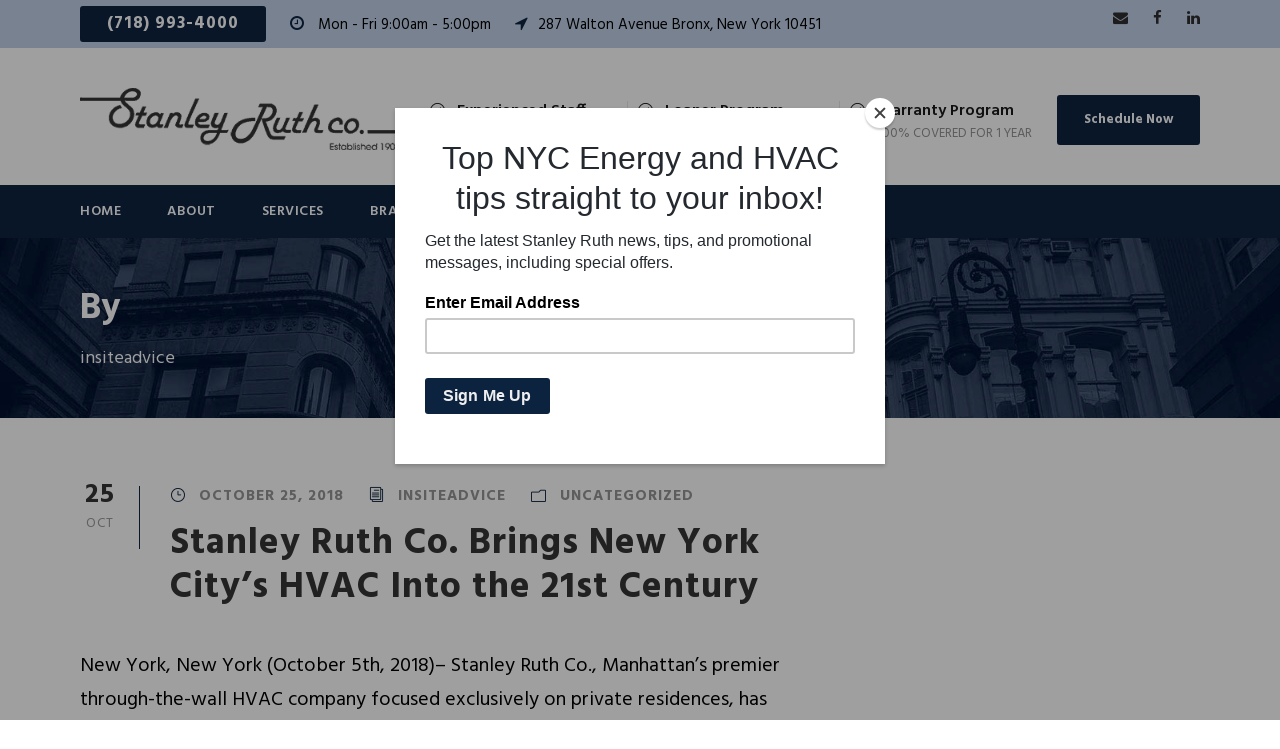

--- FILE ---
content_type: text/html; charset=UTF-8
request_url: https://www.stanleyruth.com/author/insiteadvice/
body_size: 11071
content:
<!DOCTYPE html>
<html lang="en-US" class="no-js">
<head>
	<link rel="shortcut icon" href="https://www.stanleyruth.com/wp-content/uploads/2018/08/stanley-ruth-favicon-1.png" />
	<meta charset="UTF-8">
	<meta name="viewport" content="width=device-width, initial-scale=1">
	<link rel="profile" href="http://gmpg.org/xfn/11">
	<link rel="pingback" href="https://www.stanleyruth.com/xmlrpc.php">
	<meta name='robots' content='index, follow, max-image-preview:large, max-snippet:-1, max-video-preview:-1' />

	<!-- This site is optimized with the Yoast SEO plugin v17.5 - https://yoast.com/wordpress/plugins/seo/ -->
	<title>insiteadvice, Author at Stanley Ruth</title>
	<link rel="canonical" href="https://www.stanleyruth.com/author/insiteadvice/" />
	<meta property="og:locale" content="en_US" />
	<meta property="og:type" content="profile" />
	<meta property="og:title" content="insiteadvice, Author at Stanley Ruth" />
	<meta property="og:url" content="https://www.stanleyruth.com/author/insiteadvice/" />
	<meta property="og:site_name" content="Stanley Ruth" />
	<meta property="og:image" content="https://secure.gravatar.com/avatar/00446c83b8694014240dea1fe7772c12?s=500&#038;d=mm&#038;r=g" />
	<meta name="twitter:card" content="summary_large_image" />
	<script type="application/ld+json" class="yoast-schema-graph">{"@context":"https://schema.org","@graph":[{"@type":"WebSite","@id":"https://www.stanleyruth.com/#website","url":"https://www.stanleyruth.com/","name":"Stanley Ruth","description":"New York City HVAC Company","potentialAction":[{"@type":"SearchAction","target":{"@type":"EntryPoint","urlTemplate":"https://www.stanleyruth.com/?s={search_term_string}"},"query-input":"required name=search_term_string"}],"inLanguage":"en-US"},{"@type":"ProfilePage","@id":"https://www.stanleyruth.com/author/insiteadvice/#webpage","url":"https://www.stanleyruth.com/author/insiteadvice/","name":"insiteadvice, Author at Stanley Ruth","isPartOf":{"@id":"https://www.stanleyruth.com/#website"},"breadcrumb":{"@id":"https://www.stanleyruth.com/author/insiteadvice/#breadcrumb"},"inLanguage":"en-US","potentialAction":[{"@type":"ReadAction","target":["https://www.stanleyruth.com/author/insiteadvice/"]}]},{"@type":"BreadcrumbList","@id":"https://www.stanleyruth.com/author/insiteadvice/#breadcrumb","itemListElement":[{"@type":"ListItem","position":1,"name":"Home","item":"https://www.stanleyruth.com/"},{"@type":"ListItem","position":2,"name":"Archives for insiteadvice"}]},{"@type":"Person","@id":"https://www.stanleyruth.com/#/schema/person/232202cde29c75421993b0be21821f3f","name":"insiteadvice","image":{"@type":"ImageObject","@id":"https://www.stanleyruth.com/#personlogo","inLanguage":"en-US","url":"https://secure.gravatar.com/avatar/00446c83b8694014240dea1fe7772c12?s=96&d=mm&r=g","contentUrl":"https://secure.gravatar.com/avatar/00446c83b8694014240dea1fe7772c12?s=96&d=mm&r=g","caption":"insiteadvice"},"mainEntityOfPage":{"@id":"https://www.stanleyruth.com/author/insiteadvice/#webpage"}}]}</script>
	<!-- / Yoast SEO plugin. -->


<link rel='dns-prefetch' href='//www.google.com' />
<link rel='dns-prefetch' href='//fonts.googleapis.com' />
<link rel='dns-prefetch' href='//s.w.org' />
<link rel="alternate" type="application/rss+xml" title="Stanley Ruth &raquo; Feed" href="https://www.stanleyruth.com/feed/" />
<link rel="alternate" type="application/rss+xml" title="Stanley Ruth &raquo; Comments Feed" href="https://www.stanleyruth.com/comments/feed/" />
<link rel="alternate" type="application/rss+xml" title="Stanley Ruth &raquo; Posts by insiteadvice Feed" href="https://www.stanleyruth.com/author/insiteadvice/feed/" />
		<script type="text/javascript">
			window._wpemojiSettings = {"baseUrl":"https:\/\/s.w.org\/images\/core\/emoji\/13.1.0\/72x72\/","ext":".png","svgUrl":"https:\/\/s.w.org\/images\/core\/emoji\/13.1.0\/svg\/","svgExt":".svg","source":{"concatemoji":"https:\/\/www.stanleyruth.com\/wp-includes\/js\/wp-emoji-release.min.js?ver=5.8.12"}};
			!function(e,a,t){var n,r,o,i=a.createElement("canvas"),p=i.getContext&&i.getContext("2d");function s(e,t){var a=String.fromCharCode;p.clearRect(0,0,i.width,i.height),p.fillText(a.apply(this,e),0,0);e=i.toDataURL();return p.clearRect(0,0,i.width,i.height),p.fillText(a.apply(this,t),0,0),e===i.toDataURL()}function c(e){var t=a.createElement("script");t.src=e,t.defer=t.type="text/javascript",a.getElementsByTagName("head")[0].appendChild(t)}for(o=Array("flag","emoji"),t.supports={everything:!0,everythingExceptFlag:!0},r=0;r<o.length;r++)t.supports[o[r]]=function(e){if(!p||!p.fillText)return!1;switch(p.textBaseline="top",p.font="600 32px Arial",e){case"flag":return s([127987,65039,8205,9895,65039],[127987,65039,8203,9895,65039])?!1:!s([55356,56826,55356,56819],[55356,56826,8203,55356,56819])&&!s([55356,57332,56128,56423,56128,56418,56128,56421,56128,56430,56128,56423,56128,56447],[55356,57332,8203,56128,56423,8203,56128,56418,8203,56128,56421,8203,56128,56430,8203,56128,56423,8203,56128,56447]);case"emoji":return!s([10084,65039,8205,55357,56613],[10084,65039,8203,55357,56613])}return!1}(o[r]),t.supports.everything=t.supports.everything&&t.supports[o[r]],"flag"!==o[r]&&(t.supports.everythingExceptFlag=t.supports.everythingExceptFlag&&t.supports[o[r]]);t.supports.everythingExceptFlag=t.supports.everythingExceptFlag&&!t.supports.flag,t.DOMReady=!1,t.readyCallback=function(){t.DOMReady=!0},t.supports.everything||(n=function(){t.readyCallback()},a.addEventListener?(a.addEventListener("DOMContentLoaded",n,!1),e.addEventListener("load",n,!1)):(e.attachEvent("onload",n),a.attachEvent("onreadystatechange",function(){"complete"===a.readyState&&t.readyCallback()})),(n=t.source||{}).concatemoji?c(n.concatemoji):n.wpemoji&&n.twemoji&&(c(n.twemoji),c(n.wpemoji)))}(window,document,window._wpemojiSettings);
		</script>
		<style type="text/css">
img.wp-smiley,
img.emoji {
	display: inline !important;
	border: none !important;
	box-shadow: none !important;
	height: 1em !important;
	width: 1em !important;
	margin: 0 .07em !important;
	vertical-align: -0.1em !important;
	background: none !important;
	padding: 0 !important;
}
</style>
	<link rel='stylesheet' id='wp-block-library-css'  href='https://www.stanleyruth.com/wp-includes/css/dist/block-library/style.min.css?ver=5.8.12' type='text/css' media='all' />
<link rel='stylesheet' id='gdlr-core-google-font-css'  href='https://fonts.googleapis.com/css?family=Hind%3A300%2Cregular%2C500%2C600%2C700&#038;subset=latin%2Clatin-ext%2Cdevanagari&#038;ver=5.8.12' type='text/css' media='all' />
<link rel='stylesheet' id='realfactory-style-core-css'  href='https://www.stanleyruth.com/wp-content/themes/realfactory/css/style-core.css?ver=5.8.12' type='text/css' media='all' />
<link rel='stylesheet' id='realfactory-child-theme-style-css'  href='https://www.stanleyruth.com/wp-content/themes/realfactory-child/style.css?ver=5.8.12' type='text/css' media='all' />
<link rel='stylesheet' id='realfactory-custom-style-css'  href='https://www.stanleyruth.com/wp-content/uploads/rftr-style-custom.css?1765944206&#038;ver=5.8.12' type='text/css' media='all' />
<style id='akismet-widget-style-inline-css' type='text/css'>

			.a-stats {
				--akismet-color-mid-green: #357b49;
				--akismet-color-white: #fff;
				--akismet-color-light-grey: #f6f7f7;

				max-width: 350px;
				width: auto;
			}

			.a-stats * {
				all: unset;
				box-sizing: border-box;
			}

			.a-stats strong {
				font-weight: 600;
			}

			.a-stats a.a-stats__link,
			.a-stats a.a-stats__link:visited,
			.a-stats a.a-stats__link:active {
				background: var(--akismet-color-mid-green);
				border: none;
				box-shadow: none;
				border-radius: 8px;
				color: var(--akismet-color-white);
				cursor: pointer;
				display: block;
				font-family: -apple-system, BlinkMacSystemFont, 'Segoe UI', 'Roboto', 'Oxygen-Sans', 'Ubuntu', 'Cantarell', 'Helvetica Neue', sans-serif;
				font-weight: 500;
				padding: 12px;
				text-align: center;
				text-decoration: none;
				transition: all 0.2s ease;
			}

			/* Extra specificity to deal with TwentyTwentyOne focus style */
			.widget .a-stats a.a-stats__link:focus {
				background: var(--akismet-color-mid-green);
				color: var(--akismet-color-white);
				text-decoration: none;
			}

			.a-stats a.a-stats__link:hover {
				filter: brightness(110%);
				box-shadow: 0 4px 12px rgba(0, 0, 0, 0.06), 0 0 2px rgba(0, 0, 0, 0.16);
			}

			.a-stats .count {
				color: var(--akismet-color-white);
				display: block;
				font-size: 1.5em;
				line-height: 1.4;
				padding: 0 13px;
				white-space: nowrap;
			}
		
</style>
<link rel='stylesheet' id='tablepress-default-css'  href='https://www.stanleyruth.com/wp-content/plugins/tablepress/css/default.min.css?ver=1.14' type='text/css' media='all' />
<link rel='stylesheet' id='tablepress-responsive-tables-css'  href='https://www.stanleyruth.com/wp-content/plugins/tablepress-responsive-tables/css/tablepress-responsive.min.css?ver=1.8' type='text/css' media='all' />
<link rel='stylesheet' id='wpgmp-frontend_css-css'  href='https://www.stanleyruth.com/wp-content/plugins/wp-google-map-plugin/assets/css/frontend.css?ver=5.8.12' type='text/css' media='all' />
<link rel='stylesheet' id='gdlr-core-plugin-css'  href='https://www.stanleyruth.com/wp-content/plugins/goodlayers-core/plugins/combine/style.css?ver=5.8.12' type='text/css' media='all' />
<link rel='stylesheet' id='gdlr-core-page-builder-css'  href='https://www.stanleyruth.com/wp-content/plugins/goodlayers-core/include/css/page-builder.css?ver=5.8.12' type='text/css' media='all' />
<script type='text/javascript' src='https://www.stanleyruth.com/wp-includes/js/jquery/jquery.min.js?ver=3.6.0' id='jquery-core-js'></script>
<script type='text/javascript' src='https://www.stanleyruth.com/wp-includes/js/jquery/jquery-migrate.min.js?ver=3.3.2' id='jquery-migrate-js'></script>
<link rel="https://api.w.org/" href="https://www.stanleyruth.com/wp-json/" /><link rel="alternate" type="application/json" href="https://www.stanleyruth.com/wp-json/wp/v2/users/1" /><link rel="EditURI" type="application/rsd+xml" title="RSD" href="https://www.stanleyruth.com/xmlrpc.php?rsd" />
<link rel="wlwmanifest" type="application/wlwmanifest+xml" href="https://www.stanleyruth.com/wp-includes/wlwmanifest.xml" /> 
<meta name="generator" content="WordPress 5.8.12" />
<!-- Google Tag Manager -->
<script>(function(w,d,s,l,i){w[l]=w[l]||[];w[l].push({'gtm.start':
new Date().getTime(),event:'gtm.js'});var f=d.getElementsByTagName(s)[0],
j=d.createElement(s),dl=l!='dataLayer'?'&l='+l:'';j.async=true;j.src=
'https://www.googletagmanager.com/gtm.js?id='+i+dl;f.parentNode.insertBefore(j,f);
})(window,document,'script','dataLayer','GTM-MK3G6J2');</script>
<!-- End Google Tag Manager -->

<!-- Google tag (gtag.js) -->
<script async src="https://www.googletagmanager.com/gtag/js?id=G-398Y59LJPS"></script>
<script>
  window.dataLayer = window.dataLayer || [];
  function gtag(){dataLayer.push(arguments);}
  gtag('js', new Date());

  gtag('config', 'G-398Y59LJPS');
</script>
<!-- End Google tag (gtag.js) --><!--[if lt IE 9]>
<script src="https://www.stanleyruth.com/wp-content/themes/realfactory/js/html5.js"></script>
<![endif]-->
		<style type="text/css" id="wp-custom-css">
			

.realfactory-footer-wrapper .realfactory-footer-column{ padding-left: 20px; padding-right: 20px;  }		</style>
			
<script>
jQuery(document).ready(function(){	
	
// CODE TO ADJUST MENU HEIGHT WHEN WINDOW IS SCROLLED DOWN
if (window.matchMedia('(min-width: 740px)').matches && jQuery( 'div' ).hasClass( 'gdlr-core-pbf-sidebar-wrapper' ))
{
	var fixmeTop = jQuery('.service-request-form-wrapper').offset().top;
	jQuery(window).scroll(function() {
	    var currentScroll = jQuery(window).scrollTop();
	    if(jQuery(window).scrollTop() > 600){
	        jQuery('.gdlr-core-pbf-sidebar-container .service-request-form-wrapper').css({
	            position: 'fixed',
	            top: '100px'
	        });
	    } else {
	        jQuery('.gdlr-core-pbf-sidebar-container .service-request-form-wrapper').css({
	            position: 'static'
	        });
	    }
	});
}
	
});
</script>
	
<!-- Google tag (gtag.js) -->
<script async src="https://www.googletagmanager.com/gtag/js?id=AW-16650731907">
</script>
<script>
  window.dataLayer = window.dataLayer || [];
  function gtag(){dataLayer.push(arguments);}
  gtag('js', new Date());

  gtag('config', 'AW-16650731907');
</script>	
	
<script>
jQuery(document).ready(function(){	
	
if (jQuery("body").hasClass("page-id-1964")) {
    jQuery( ".datepicker" ).datepicker({
  beforeShowDay: jQuery.datepicker.noWeekends
});
}
else {

}

});
</script>
<script id="mcjs">!function(c,h,i,m,p){m=c.createElement(h),p=c.getElementsByTagName(h)[0],m.async=1,m.src=i,p.parentNode.insertBefore(m,p)}(document,"script","https://chimpstatic.com/mcjs-connected/js/users/daf71d5f951231fe465bc8b51/c90ea8e7ef6b75a50cbc1daed.js");</script>
<!-- script id="mcjs">!function(c,h,i,m,p){m=c.createElement(h),p=c.getElementsByTagName(h)[0],m.async=1,m.src=i,p.parentNode.insertBefore(m,p)}(document,"script","https://chimpstatic.com/mcjs-connected/js/users/daf71d5f951231fe465bc8b51/1312f537ec661afee77dc93c7.js");</script -->
</head>

<body class="archive author author-insiteadvice author-1 gdlr-core-body realfactory-body realfactory-body-front realfactory-full  realfactory-with-sticky-navigation gdlr-core-link-to-lightbox">
<div class="realfactory-mobile-header-wrap" ><div class="realfactory-top-bar" ><div class="realfactory-top-bar-background" ></div><div class="realfactory-top-bar-container clearfix realfactory-container " ><div class="realfactory-top-bar-left realfactory-item-pdlr"><a href="tel:7189934000" class="realfactory-header-right-button"> (718) 993-4000 </a><i class="fa fa-clock-o" style="font-size: 16px ;color: #0C2340 ;margin-left: 24px ;margin-right: 10px ;"  ></i> Mon - Fri 9:00am - 5:00pm<div class="top-bar-address-wrapper"><i class="fa fa-location-arrow" style="font-size: 16px ;color: #0C2340 ;margin-left: 24px ;margin-right: 10px ;"  ></i>287 Walton Avenue Bronx, New York 10451</div>
</div><div class="realfactory-top-bar-right realfactory-item-pdlr"><div class="realfactory-top-bar-right-social" ><a href="mailto:service@stanleyruth.com" target="_blank" class="realfactory-top-bar-social-icon" title="email" ><i class="fa fa-envelope" ></i></a><a href="https://www.facebook.com/StanleyRuthCo/?__tn__=%2Cd%2CP-R&#038;eid=ARCSx2vVcbulXQ-hS-dgdHjANrhP-A8UBtf79e1uh19JOqkFS5U9FEgV-R7vvdF8PPTdH05GpOcefUAf" target="_blank" class="realfactory-top-bar-social-icon" title="facebook" ><i class="fa fa-facebook" ></i></a><a href="https://www.linkedin.com/company/stanley-ruth-co.-inc./" target="_blank" class="realfactory-top-bar-social-icon" title="linkedin" ><i class="fa fa-linkedin" ></i></a></div></div></div></div><div class="realfactory-mobile-header realfactory-header-background realfactory-style-slide" id="realfactory-mobile-header" ><div class="realfactory-mobile-header-container realfactory-container" ><div class="realfactory-logo  realfactory-item-pdlr"><div class="realfactory-logo-inner"><a href="https://www.stanleyruth.com/" ><img src="https://www.stanleyruth.com/wp-content/uploads/2018/07/stanley-Ruth-co-logo.png" alt="" width="400" height="77" /></a></div></div><div class="realfactory-mobile-menu-right" ><div class="realfactory-mobile-menu" ><a class="realfactory-mm-menu-button realfactory-mobile-menu-button realfactory-mobile-button-hamburger-with-border" href="#realfactory-mobile-menu"  ><i class="fa fa-bars" ></i></a><div class="realfactory-mm-menu-wrap realfactory-navigation-font" id="realfactory-mobile-menu" data-slide="right" ><ul id="menu-main-navigation" class="m-menu"><li class="menu-item menu-item-type-post_type menu-item-object-page menu-item-home menu-item-4676"><a href="https://www.stanleyruth.com/">Home</a></li>
<li class="menu-item menu-item-type-custom menu-item-object-custom menu-item-has-children menu-item-4686"><a href="#">About</a>
<ul class="sub-menu">
	<li class="menu-item menu-item-type-post_type menu-item-object-page menu-item-4678"><a href="https://www.stanleyruth.com/stanley-ruth-difference/">Why Stanley Ruth</a></li>
	<li class="menu-item menu-item-type-post_type menu-item-object-page menu-item-4677"><a href="https://www.stanleyruth.com/history-and-timeline/">History</a></li>
</ul>
</li>
<li class="menu-item menu-item-type-post_type menu-item-object-page menu-item-has-children menu-item-4796"><a href="https://www.stanleyruth.com/hvac-heating-and-air-conditioning-overview/">Services</a>
<ul class="sub-menu">
	<li class="menu-item menu-item-type-post_type menu-item-object-page menu-item-4672"><a href="https://www.stanleyruth.com/through-the-wall-installation-in-manhattan/">New Installation</a></li>
	<li class="menu-item menu-item-type-post_type menu-item-object-page menu-item-4671"><a href="https://www.stanleyruth.com/hvac-ptac-replacements/">Replacement</a></li>
	<li class="menu-item menu-item-type-post_type menu-item-object-page menu-item-4674"><a href="https://www.stanleyruth.com/hvac-protection-plans-new-york-city/">Maintenance</a></li>
	<li class="menu-item menu-item-type-post_type menu-item-object-page menu-item-4689"><a href="https://www.stanleyruth.com/hvac-emergency-service-in-new-york-city/">Emergency Repair</a></li>
</ul>
</li>
<li class="menu-item menu-item-type-custom menu-item-object-custom menu-item-has-children menu-item-4679"><a href="/hvac-ptac-replacements">Brands</a>
<ul class="sub-menu">
	<li class="menu-item menu-item-type-post_type menu-item-object-page menu-item-4681"><a href="https://www.stanleyruth.com/hvac-units-and-replacements-by-ice-air/">Ice Air</a></li>
	<li class="menu-item menu-item-type-post_type menu-item-object-page menu-item-4682"><a href="https://www.stanleyruth.com/hvac-units-and-replacements-by-islandaire/">Islandaire</a></li>
	<li class="menu-item menu-item-type-post_type menu-item-object-page menu-item-4683"><a href="https://www.stanleyruth.com/hvac-units-and-replacements-lg/">LG</a></li>
	<li class="menu-item menu-item-type-post_type menu-item-object-page menu-item-4680"><a href="https://www.stanleyruth.com/hvac-units-and-replacements-by-friedrich/">Friedrich</a></li>
</ul>
</li>
<li class="menu-item menu-item-type-post_type menu-item-object-page menu-item-4070"><a href="https://www.stanleyruth.com/contact/">Contact</a></li>
<li class="menu-item menu-item-type-custom menu-item-object-custom menu-item-has-children menu-item-4687"><a href="#">Jobs</a>
<ul class="sub-menu">
	<li class="menu-item menu-item-type-post_type menu-item-object-page menu-item-4685"><a href="https://www.stanleyruth.com/careers-at-stanley-ruth/">Careers at Stanley Ruth</a></li>
</ul>
</li>
<li class="menu-item menu-item-type-custom menu-item-object-custom menu-item-has-children menu-item-4801"><a href="#">Resources</a>
<ul class="sub-menu">
	<li class="menu-item menu-item-type-post_type menu-item-object-page menu-item-4767"><a href="https://www.stanleyruth.com/news/">Blog</a></li>
	<li class="menu-item menu-item-type-post_type menu-item-object-page menu-item-4799"><a href="https://www.stanleyruth.com/heating-and-air-conditioning-faqs/">HVAC FAQs</a></li>
</ul>
</li>
<li class="menu-item menu-item-type-custom menu-item-object-custom menu-item-has-children menu-item-4975"><a href="#">Pay Online</a>
<ul class="sub-menu">
	<li class="menu-item menu-item-type-post_type menu-item-object-page menu-item-4977"><a href="https://www.stanleyruth.com/make-a-payment/">Pay Deposit or Invoice</a></li>
	<li class="menu-item menu-item-type-post_type menu-item-object-page menu-item-4976"><a href="https://www.stanleyruth.com/service-agreement-payments/">Pay Service Agreement</a></li>
</ul>
</li>
<li class="fixed-button first-fixed-button menu-item menu-item-type-custom menu-item-object-custom menu-item-4688"><a href="tel:7189934000">718-993-4000</a></li>
<li class="fixed-button menu-item menu-item-type-custom menu-item-object-custom menu-item-4691"><a href="/contact">Schedule Now</a></li>
</ul></div></div></div></div></div></div><div class="realfactory-body-outer-wrapper ">
		<div class="realfactory-body-wrapper clearfix  realfactory-with-transparent-navigation realfactory-with-frame">
	<div class="realfactory-top-bar" ><div class="realfactory-top-bar-background" ></div><div class="realfactory-top-bar-container clearfix realfactory-container " ><div class="realfactory-top-bar-left realfactory-item-pdlr"><a href="tel:7189934000" class="realfactory-header-right-button"> (718) 993-4000 </a><i class="fa fa-clock-o" style="font-size: 16px ;color: #0C2340 ;margin-left: 24px ;margin-right: 10px ;"  ></i> Mon - Fri 9:00am - 5:00pm<div class="top-bar-address-wrapper"><i class="fa fa-location-arrow" style="font-size: 16px ;color: #0C2340 ;margin-left: 24px ;margin-right: 10px ;"  ></i>287 Walton Avenue Bronx, New York 10451</div>
</div><div class="realfactory-top-bar-right realfactory-item-pdlr"><div class="realfactory-top-bar-right-social" ><a href="mailto:service@stanleyruth.com" target="_blank" class="realfactory-top-bar-social-icon" title="email" ><i class="fa fa-envelope" ></i></a><a href="https://www.facebook.com/StanleyRuthCo/?__tn__=%2Cd%2CP-R&#038;eid=ARCSx2vVcbulXQ-hS-dgdHjANrhP-A8UBtf79e1uh19JOqkFS5U9FEgV-R7vvdF8PPTdH05GpOcefUAf" target="_blank" class="realfactory-top-bar-social-icon" title="facebook" ><i class="fa fa-facebook" ></i></a><a href="https://www.linkedin.com/company/stanley-ruth-co.-inc./" target="_blank" class="realfactory-top-bar-social-icon" title="linkedin" ><i class="fa fa-linkedin" ></i></a></div></div></div></div>	
<header class="realfactory-header-wrap realfactory-header-style-bar realfactory-header-background  realfactory-style-left" >
	<div class="realfactory-header-container clearfix  realfactory-container">
		<div class="realfactory-header-container-inner">
		<div class="realfactory-logo  realfactory-item-pdlr"><div class="realfactory-logo-inner"><a href="https://www.stanleyruth.com/" ><img src="https://www.stanleyruth.com/wp-content/uploads/2018/07/stanley-Ruth-co-logo.png" alt="" width="400" height="77" /></a></div></div><div class="realfactory-logo-right-text realfactory-item-pdlr" ><div class="realfactory-logo-right-block" ><i class="realfactory-logo-right-block-icon icon_check_alt2" ></i><div class="realfactory-logo-right-block-content" ><div class="realfactory-logo-right-block-title realfactory-title-font" >Experienced Staff</div><div class="realfactory-logo-right-block-caption realfactory-title-font" >With 110 Years of History</div></div></div><div class="realfactory-logo-right-block" ><i class="realfactory-logo-right-block-icon icon_check_alt2" ></i><div class="realfactory-logo-right-block-content" ><div class="realfactory-logo-right-block-title realfactory-title-font" >Loaner Program </div><div class="realfactory-logo-right-block-caption realfactory-title-font" >for contract customers</div></div></div><div class="realfactory-logo-right-block" ><i class="realfactory-logo-right-block-icon icon_check_alt2" ></i><div class="realfactory-logo-right-block-content" ><div class="realfactory-logo-right-block-title realfactory-title-font" >Warranty Program </div><div class="realfactory-logo-right-block-caption realfactory-title-font" >100% covered for 1 year</div></div></div><a class="realfactory-header-right-button" href="https://www.stanleyruth.com/contact" target="_self" >Schedule Now</a></div>		</div>
	</div>
</header><!-- header -->
<div class="realfactory-navigation-bar-wrap  realfactory-style-transparent realfactory-sticky-navigation realfactory-sticky-navigation-height realfactory-style-left  realfactory-style-fixed realfactory-without-placeholder" >
	<div class="realfactory-navigation-background" ></div>
	<div class="realfactory-navigation-container clearfix  realfactory-container">
				<div class="realfactory-navigation realfactory-item-pdlr clearfix " >
		<div class="realfactory-main-menu" id="realfactory-main-menu" ><ul id="menu-main-navigation-1" class="sf-menu"><li  class="menu-item menu-item-type-post_type menu-item-object-page menu-item-home menu-item-4676 realfactory-normal-menu"><a href="https://www.stanleyruth.com/">Home</a></li>
<li  class="menu-item menu-item-type-custom menu-item-object-custom menu-item-has-children menu-item-4686 realfactory-normal-menu"><a href="#" class="sf-with-ul-pre">About</a>
<ul class="sub-menu">
	<li  class="menu-item menu-item-type-post_type menu-item-object-page menu-item-4678" data-size="60"><a href="https://www.stanleyruth.com/stanley-ruth-difference/">Why Stanley Ruth</a></li>
	<li  class="menu-item menu-item-type-post_type menu-item-object-page menu-item-4677" data-size="60"><a href="https://www.stanleyruth.com/history-and-timeline/">History</a></li>
</ul>
</li>
<li  class="menu-item menu-item-type-post_type menu-item-object-page menu-item-has-children menu-item-4796 realfactory-normal-menu"><a href="https://www.stanleyruth.com/hvac-heating-and-air-conditioning-overview/" class="sf-with-ul-pre">Services</a>
<ul class="sub-menu">
	<li  class="menu-item menu-item-type-post_type menu-item-object-page menu-item-4672" data-size="60"><a href="https://www.stanleyruth.com/through-the-wall-installation-in-manhattan/">New Installation</a></li>
	<li  class="menu-item menu-item-type-post_type menu-item-object-page menu-item-4671" data-size="60"><a href="https://www.stanleyruth.com/hvac-ptac-replacements/">Replacement</a></li>
	<li  class="menu-item menu-item-type-post_type menu-item-object-page menu-item-4674" data-size="60"><a href="https://www.stanleyruth.com/hvac-protection-plans-new-york-city/">Maintenance</a></li>
	<li  class="menu-item menu-item-type-post_type menu-item-object-page menu-item-4689" data-size="60"><a href="https://www.stanleyruth.com/hvac-emergency-service-in-new-york-city/">Emergency Repair</a></li>
</ul>
</li>
<li  class="menu-item menu-item-type-custom menu-item-object-custom menu-item-has-children menu-item-4679 realfactory-normal-menu"><a href="/hvac-ptac-replacements" class="sf-with-ul-pre">Brands</a>
<ul class="sub-menu">
	<li  class="menu-item menu-item-type-post_type menu-item-object-page menu-item-4681" data-size="60"><a href="https://www.stanleyruth.com/hvac-units-and-replacements-by-ice-air/">Ice Air</a></li>
	<li  class="menu-item menu-item-type-post_type menu-item-object-page menu-item-4682" data-size="60"><a href="https://www.stanleyruth.com/hvac-units-and-replacements-by-islandaire/">Islandaire</a></li>
	<li  class="menu-item menu-item-type-post_type menu-item-object-page menu-item-4683" data-size="60"><a href="https://www.stanleyruth.com/hvac-units-and-replacements-lg/">LG</a></li>
	<li  class="menu-item menu-item-type-post_type menu-item-object-page menu-item-4680" data-size="60"><a href="https://www.stanleyruth.com/hvac-units-and-replacements-by-friedrich/">Friedrich</a></li>
</ul>
</li>
<li  class="menu-item menu-item-type-post_type menu-item-object-page menu-item-4070 realfactory-normal-menu"><a href="https://www.stanleyruth.com/contact/">Contact</a></li>
<li  class="menu-item menu-item-type-custom menu-item-object-custom menu-item-has-children menu-item-4687 realfactory-normal-menu"><a href="#" class="sf-with-ul-pre">Jobs</a>
<ul class="sub-menu">
	<li  class="menu-item menu-item-type-post_type menu-item-object-page menu-item-4685" data-size="60"><a href="https://www.stanleyruth.com/careers-at-stanley-ruth/">Careers at Stanley Ruth</a></li>
</ul>
</li>
<li  class="menu-item menu-item-type-custom menu-item-object-custom menu-item-has-children menu-item-4801 realfactory-normal-menu"><a href="#" class="sf-with-ul-pre">Resources</a>
<ul class="sub-menu">
	<li  class="menu-item menu-item-type-post_type menu-item-object-page menu-item-4767" data-size="60"><a href="https://www.stanleyruth.com/news/">Blog</a></li>
	<li  class="menu-item menu-item-type-post_type menu-item-object-page menu-item-4799" data-size="60"><a href="https://www.stanleyruth.com/heating-and-air-conditioning-faqs/">HVAC FAQs</a></li>
</ul>
</li>
<li  class="menu-item menu-item-type-custom menu-item-object-custom menu-item-has-children menu-item-4975 realfactory-normal-menu"><a href="#" class="sf-with-ul-pre">Pay Online</a>
<ul class="sub-menu">
	<li  class="menu-item menu-item-type-post_type menu-item-object-page menu-item-4977" data-size="60"><a href="https://www.stanleyruth.com/make-a-payment/">Pay Deposit or Invoice</a></li>
	<li  class="menu-item menu-item-type-post_type menu-item-object-page menu-item-4976" data-size="60"><a href="https://www.stanleyruth.com/service-agreement-payments/">Pay Service Agreement</a></li>
</ul>
</li>
<li  class="fixed-button first-fixed-button menu-item menu-item-type-custom menu-item-object-custom menu-item-4688 realfactory-normal-menu"><a href="tel:7189934000">718-993-4000</a></li>
<li  class="fixed-button menu-item menu-item-type-custom menu-item-object-custom menu-item-4691 realfactory-normal-menu"><a href="/contact">Schedule Now</a></li>
</ul><div class="realfactory-navigation-slide-bar" id="realfactory-navigation-slide-bar" ></div></div>		</div><!-- realfactory-navigation -->

	</div><!-- realfactory-header-container -->
</div><!-- realfactory-navigation-bar-wrap --><div class="realfactory-page-title-wrap  realfactory-style-custom realfactory-left-align" ><div class="realfactory-header-transparent-substitute" ></div><div class="realfactory-page-title-overlay"  ></div><div class="realfactory-page-title-container realfactory-container" ><div class="realfactory-page-title-content realfactory-item-pdlr"  ><h3 class="realfactory-page-title"  >By</h3><div class="realfactory-page-caption"  >insiteadvice</div></div></div></div>	<div class="realfactory-page-wrapper" id="realfactory-page-wrapper" >
<div class="realfactory-content-container realfactory-container"><div class=" realfactory-sidebar-wrap clearfix realfactory-line-height-0 realfactory-sidebar-style-right" ><div class=" realfactory-sidebar-center realfactory-column-40 realfactory-line-height" ><div class="realfactory-content-area" ><div class="gdlr-core-blog-item gdlr-core-item-pdb clearfix  gdlr-core-style-blog-full"  ><div class="gdlr-core-blog-item-holder gdlr-core-js-2 clearfix" data-layout="fitrows" ><div class="gdlr-core-item-list gdlr-core-blog-full  gdlr-core-item-pdlr gdlr-core-style-left" ><div class="gdlr-core-blog-full-head clearfix"><div class="gdlr-core-blog-date-wrapper gdlr-core-skin-divider"><div class="gdlr-core-blog-date-day gdlr-core-skin-caption">25</div><div class="gdlr-core-blog-date-month gdlr-core-skin-caption">Oct</div></div><div class="gdlr-core-blog-full-head-right"><div class="gdlr-core-blog-info-wrapper gdlr-core-skin-divider" ><span class="gdlr-core-blog-info gdlr-core-blog-info-font gdlr-core-skin-caption gdlr-core-blog-info-date"><span class="gdlr-core-head" ><i class="icon_clock_alt" ></i></span><a href="https://www.stanleyruth.com/2018/10/25/">October 25, 2018</a></span><span class="gdlr-core-blog-info gdlr-core-blog-info-font gdlr-core-skin-caption gdlr-core-blog-info-author"><span class="gdlr-core-head" ><i class="icon_documents_alt" ></i></span><a href="https://www.stanleyruth.com/author/insiteadvice/" title="Posts by insiteadvice" rel="author">insiteadvice</a></span><span class="gdlr-core-blog-info gdlr-core-blog-info-font gdlr-core-skin-caption gdlr-core-blog-info-category"><span class="gdlr-core-head" ><i class="icon_folder-alt" ></i></span><a href="https://www.stanleyruth.com/category/uncategorized/" rel="tag">Uncategorized</a></span></div><h3 class="gdlr-core-blog-title gdlr-core-skin-title"  ><a href="https://www.stanleyruth.com/stanley-ruth-co-brings-new-york-citys-hvac-into-the-21st-century/" >Stanley Ruth Co. Brings New York City’s HVAC Into the 21st Century</a></h3></div></div><div class="gdlr-core-blog-content" >New York, New York (October 5th, 2018)&#8211; Stanley Ruth Co., Manhattan’s premier through-the-wall HVAC company focused exclusively on private residences, has launched a newly revamped website. Along with other key upgrades, the website will blend the rich history of the hundred-year-old company with the tools and technologies of the modern era. Stanley Ruth built its reputation as...<div class="clear"></div><a class="gdlr-core-excerpt-read-more" href="https://www.stanleyruth.com/stanley-ruth-co-brings-new-york-citys-hvac-into-the-21st-century/" >Continue Reading<i class="fa fa-long-arrow-right"></i></a></div></div></div></div></div></div><div class=" realfactory-sidebar-right realfactory-column-20 realfactory-line-height realfactory-line-height" ><div class="realfactory-sidebar-area realfactory-item-pdlr" ></div></div></div></div></div><footer><div class="realfactory-footer-wrapper" ><div class="realfactory-footer-container realfactory-container clearfix" ><div class="realfactory-footer-column realfactory-item-pdlr realfactory-column-20" ><div id="text-9" class="widget widget_text realfactory-widget">			<div class="textwidget"><p><img loading="lazy" src="https://www.stanleyruth.com/wp-content/uploads/2018/07/stanley-Ruth-co-white.png" alt="" width="400" height="77" /><br />
We bring more than a century of experience to every job.<br />
<a href="https://www.bbb.org/us/ny/bronx/profile/residential-air-conditioning-contractors/stanley-ruth-co-llc-0121-9403"><img loading="lazy" src="https://www.stanleyruth.com/wp-content/uploads/2023/10/BBB-A-small.png" alt="" width="161" height="100" class="alignleft size-full wp-image-5162" /></a></p>
</div>
		</div></div><div class="realfactory-footer-column realfactory-item-pdlr realfactory-column-20" ><div id="text-7" class="widget widget_text realfactory-widget"><h3 class="realfactory-widget-title">Contact Info</h3>			<div class="textwidget"><div class="footer-contact-area"><i class="fa fa-location-arrow" style="font-size: 20px ;margin-left: 0px ;margin-right: 10px ;"  ></i>287 Walton Avenue</div>
<div class="footer-contact-area">Bronx, New York 10451<br />
<span class="gdlr-core-space-shortcode" style="margin-top: -6px ;"  ></span><br />
<i class="fa fa-phone" style="font-size: 20px ;margin-right: 10px ;"  ></i> (718) 993-4000<br />
<span class="gdlr-core-space-shortcode" style="margin-top: -6px ;"  ></span><br />
<i class="fa fa-envelope-o" style="font-size: 20px ;margin-left: 0px ;margin-right: 10px ;"  ></i> <a href="mailto:service@stanleyruth.com">service@stanleyruth.com</a></div>
</div>
		</div></div><div class="realfactory-footer-column realfactory-item-pdlr realfactory-column-20" ><div id="text-10" class="widget widget_text realfactory-widget">			<div class="textwidget"><p><script type="text/javascript" src="https://birdeye.com/embed/v7/176193830659409/10/987654321301015183" async></script></p>
<div id="bf-revz-widget-987654321301015183" ></div>
</div>
		</div></div></div></div><div class="realfactory-copyright-wrapper" ><div class="realfactory-copyright-container realfactory-container"><div class="realfactory-copyright-text realfactory-item-pdlr"><a href="/terms-and-conditions">Terms and Conditions</a> | <a href="/privacy-policy">Privacy Policy</a><br>
Copyright 2018 Stanley Ruth Co. All rights reserved</div></div></div></footer></div></div>
<!-- Google Tag Manager (noscript) -->
<noscript><iframe src="https://www.googletagmanager.com/ns.html?id=GTM-MK3G6J2"
height="0" width="0" style="display:none;visibility:hidden"></iframe></noscript>
<!-- End Google Tag Manager (noscript) --><script type='text/javascript' src='https://www.stanleyruth.com/wp-includes/js/jquery/ui/effect.min.js?ver=1.12.1' id='jquery-effects-core-js'></script>
<script type='text/javascript' id='realfactory-script-core-js-extra'>
/* <![CDATA[ */
var realfactory_script_core = {"home_url":"https:\/\/www.stanleyruth.com\/"};
/* ]]> */
</script>
<script type='text/javascript' src='https://www.stanleyruth.com/wp-content/themes/realfactory/js/script-core.js?ver=1.0.0' id='realfactory-script-core-js'></script>
<script type='text/javascript' src='https://maps.google.com/maps/api/js?libraries=geometry%2Cplaces%2Cweather%2Cpanoramio%2Cdrawing&#038;language=en&#038;ver=5.8.12' id='wpgmp-google-api-js'></script>
<script type='text/javascript' id='wpgmp-google-map-main-js-extra'>
/* <![CDATA[ */
var wpgmp_local = {"all_location":"All","show_locations":"Show Locations","sort_by":"Sort by","wpgmp_not_working":"Not working...","place_icon_url":"https:\/\/www.stanleyruth.com\/wp-content\/plugins\/wp-google-map-plugin\/assets\/images\/icons\/"};
/* ]]> */
</script>
<script type='text/javascript' src='https://www.stanleyruth.com/wp-content/plugins/wp-google-map-plugin/assets/js/maps.js?ver=2.3.4' id='wpgmp-google-map-main-js'></script>
<script type='text/javascript' id='gforms_recaptcha_recaptcha-js-extra'>
/* <![CDATA[ */
var gforms_recaptcha_recaptcha_strings = {"site_key":"6LdoKjArAAAAAMt7ADgsSoSNyHDIMFfYLmRvsMtM","ajaxurl":"https:\/\/www.stanleyruth.com\/wp-admin\/admin-ajax.php","nonce":"353374b66e"};
/* ]]> */
</script>
<script type='text/javascript' src='https://www.google.com/recaptcha/api.js?render=6LdoKjArAAAAAMt7ADgsSoSNyHDIMFfYLmRvsMtM&#038;ver=1.6.0' id='gforms_recaptcha_recaptcha-js'></script>
<script type='text/javascript' src='https://www.stanleyruth.com/wp-content/plugins/goodlayers-core/plugins/combine/script.js?ver=5.8.12' id='gdlr-core-plugin-js'></script>
<script type='text/javascript' id='gdlr-core-page-builder-js-extra'>
/* <![CDATA[ */
var gdlr_core_pbf = {"admin":"","video":{"width":"640","height":"360"},"ajax_url":"https:\/\/www.stanleyruth.com\/wp-admin\/admin-ajax.php","ilightbox_skin":"dark"};
/* ]]> */
</script>
<script type='text/javascript' src='https://www.stanleyruth.com/wp-content/plugins/goodlayers-core/include/js/page-builder.js?ver=5.8.12' id='gdlr-core-page-builder-js'></script>
<script type='text/javascript' src='https://www.stanleyruth.com/wp-includes/js/wp-embed.min.js?ver=5.8.12' id='wp-embed-js'></script>

</body>
</html>

--- FILE ---
content_type: text/html; charset=utf-8
request_url: https://www.google.com/recaptcha/api2/anchor?ar=1&k=6LdoKjArAAAAAMt7ADgsSoSNyHDIMFfYLmRvsMtM&co=aHR0cHM6Ly93d3cuc3RhbmxleXJ1dGguY29tOjQ0Mw..&hl=en&v=PoyoqOPhxBO7pBk68S4YbpHZ&size=invisible&anchor-ms=20000&execute-ms=30000&cb=remj6z7ftpl6
body_size: 48817
content:
<!DOCTYPE HTML><html dir="ltr" lang="en"><head><meta http-equiv="Content-Type" content="text/html; charset=UTF-8">
<meta http-equiv="X-UA-Compatible" content="IE=edge">
<title>reCAPTCHA</title>
<style type="text/css">
/* cyrillic-ext */
@font-face {
  font-family: 'Roboto';
  font-style: normal;
  font-weight: 400;
  font-stretch: 100%;
  src: url(//fonts.gstatic.com/s/roboto/v48/KFO7CnqEu92Fr1ME7kSn66aGLdTylUAMa3GUBHMdazTgWw.woff2) format('woff2');
  unicode-range: U+0460-052F, U+1C80-1C8A, U+20B4, U+2DE0-2DFF, U+A640-A69F, U+FE2E-FE2F;
}
/* cyrillic */
@font-face {
  font-family: 'Roboto';
  font-style: normal;
  font-weight: 400;
  font-stretch: 100%;
  src: url(//fonts.gstatic.com/s/roboto/v48/KFO7CnqEu92Fr1ME7kSn66aGLdTylUAMa3iUBHMdazTgWw.woff2) format('woff2');
  unicode-range: U+0301, U+0400-045F, U+0490-0491, U+04B0-04B1, U+2116;
}
/* greek-ext */
@font-face {
  font-family: 'Roboto';
  font-style: normal;
  font-weight: 400;
  font-stretch: 100%;
  src: url(//fonts.gstatic.com/s/roboto/v48/KFO7CnqEu92Fr1ME7kSn66aGLdTylUAMa3CUBHMdazTgWw.woff2) format('woff2');
  unicode-range: U+1F00-1FFF;
}
/* greek */
@font-face {
  font-family: 'Roboto';
  font-style: normal;
  font-weight: 400;
  font-stretch: 100%;
  src: url(//fonts.gstatic.com/s/roboto/v48/KFO7CnqEu92Fr1ME7kSn66aGLdTylUAMa3-UBHMdazTgWw.woff2) format('woff2');
  unicode-range: U+0370-0377, U+037A-037F, U+0384-038A, U+038C, U+038E-03A1, U+03A3-03FF;
}
/* math */
@font-face {
  font-family: 'Roboto';
  font-style: normal;
  font-weight: 400;
  font-stretch: 100%;
  src: url(//fonts.gstatic.com/s/roboto/v48/KFO7CnqEu92Fr1ME7kSn66aGLdTylUAMawCUBHMdazTgWw.woff2) format('woff2');
  unicode-range: U+0302-0303, U+0305, U+0307-0308, U+0310, U+0312, U+0315, U+031A, U+0326-0327, U+032C, U+032F-0330, U+0332-0333, U+0338, U+033A, U+0346, U+034D, U+0391-03A1, U+03A3-03A9, U+03B1-03C9, U+03D1, U+03D5-03D6, U+03F0-03F1, U+03F4-03F5, U+2016-2017, U+2034-2038, U+203C, U+2040, U+2043, U+2047, U+2050, U+2057, U+205F, U+2070-2071, U+2074-208E, U+2090-209C, U+20D0-20DC, U+20E1, U+20E5-20EF, U+2100-2112, U+2114-2115, U+2117-2121, U+2123-214F, U+2190, U+2192, U+2194-21AE, U+21B0-21E5, U+21F1-21F2, U+21F4-2211, U+2213-2214, U+2216-22FF, U+2308-230B, U+2310, U+2319, U+231C-2321, U+2336-237A, U+237C, U+2395, U+239B-23B7, U+23D0, U+23DC-23E1, U+2474-2475, U+25AF, U+25B3, U+25B7, U+25BD, U+25C1, U+25CA, U+25CC, U+25FB, U+266D-266F, U+27C0-27FF, U+2900-2AFF, U+2B0E-2B11, U+2B30-2B4C, U+2BFE, U+3030, U+FF5B, U+FF5D, U+1D400-1D7FF, U+1EE00-1EEFF;
}
/* symbols */
@font-face {
  font-family: 'Roboto';
  font-style: normal;
  font-weight: 400;
  font-stretch: 100%;
  src: url(//fonts.gstatic.com/s/roboto/v48/KFO7CnqEu92Fr1ME7kSn66aGLdTylUAMaxKUBHMdazTgWw.woff2) format('woff2');
  unicode-range: U+0001-000C, U+000E-001F, U+007F-009F, U+20DD-20E0, U+20E2-20E4, U+2150-218F, U+2190, U+2192, U+2194-2199, U+21AF, U+21E6-21F0, U+21F3, U+2218-2219, U+2299, U+22C4-22C6, U+2300-243F, U+2440-244A, U+2460-24FF, U+25A0-27BF, U+2800-28FF, U+2921-2922, U+2981, U+29BF, U+29EB, U+2B00-2BFF, U+4DC0-4DFF, U+FFF9-FFFB, U+10140-1018E, U+10190-1019C, U+101A0, U+101D0-101FD, U+102E0-102FB, U+10E60-10E7E, U+1D2C0-1D2D3, U+1D2E0-1D37F, U+1F000-1F0FF, U+1F100-1F1AD, U+1F1E6-1F1FF, U+1F30D-1F30F, U+1F315, U+1F31C, U+1F31E, U+1F320-1F32C, U+1F336, U+1F378, U+1F37D, U+1F382, U+1F393-1F39F, U+1F3A7-1F3A8, U+1F3AC-1F3AF, U+1F3C2, U+1F3C4-1F3C6, U+1F3CA-1F3CE, U+1F3D4-1F3E0, U+1F3ED, U+1F3F1-1F3F3, U+1F3F5-1F3F7, U+1F408, U+1F415, U+1F41F, U+1F426, U+1F43F, U+1F441-1F442, U+1F444, U+1F446-1F449, U+1F44C-1F44E, U+1F453, U+1F46A, U+1F47D, U+1F4A3, U+1F4B0, U+1F4B3, U+1F4B9, U+1F4BB, U+1F4BF, U+1F4C8-1F4CB, U+1F4D6, U+1F4DA, U+1F4DF, U+1F4E3-1F4E6, U+1F4EA-1F4ED, U+1F4F7, U+1F4F9-1F4FB, U+1F4FD-1F4FE, U+1F503, U+1F507-1F50B, U+1F50D, U+1F512-1F513, U+1F53E-1F54A, U+1F54F-1F5FA, U+1F610, U+1F650-1F67F, U+1F687, U+1F68D, U+1F691, U+1F694, U+1F698, U+1F6AD, U+1F6B2, U+1F6B9-1F6BA, U+1F6BC, U+1F6C6-1F6CF, U+1F6D3-1F6D7, U+1F6E0-1F6EA, U+1F6F0-1F6F3, U+1F6F7-1F6FC, U+1F700-1F7FF, U+1F800-1F80B, U+1F810-1F847, U+1F850-1F859, U+1F860-1F887, U+1F890-1F8AD, U+1F8B0-1F8BB, U+1F8C0-1F8C1, U+1F900-1F90B, U+1F93B, U+1F946, U+1F984, U+1F996, U+1F9E9, U+1FA00-1FA6F, U+1FA70-1FA7C, U+1FA80-1FA89, U+1FA8F-1FAC6, U+1FACE-1FADC, U+1FADF-1FAE9, U+1FAF0-1FAF8, U+1FB00-1FBFF;
}
/* vietnamese */
@font-face {
  font-family: 'Roboto';
  font-style: normal;
  font-weight: 400;
  font-stretch: 100%;
  src: url(//fonts.gstatic.com/s/roboto/v48/KFO7CnqEu92Fr1ME7kSn66aGLdTylUAMa3OUBHMdazTgWw.woff2) format('woff2');
  unicode-range: U+0102-0103, U+0110-0111, U+0128-0129, U+0168-0169, U+01A0-01A1, U+01AF-01B0, U+0300-0301, U+0303-0304, U+0308-0309, U+0323, U+0329, U+1EA0-1EF9, U+20AB;
}
/* latin-ext */
@font-face {
  font-family: 'Roboto';
  font-style: normal;
  font-weight: 400;
  font-stretch: 100%;
  src: url(//fonts.gstatic.com/s/roboto/v48/KFO7CnqEu92Fr1ME7kSn66aGLdTylUAMa3KUBHMdazTgWw.woff2) format('woff2');
  unicode-range: U+0100-02BA, U+02BD-02C5, U+02C7-02CC, U+02CE-02D7, U+02DD-02FF, U+0304, U+0308, U+0329, U+1D00-1DBF, U+1E00-1E9F, U+1EF2-1EFF, U+2020, U+20A0-20AB, U+20AD-20C0, U+2113, U+2C60-2C7F, U+A720-A7FF;
}
/* latin */
@font-face {
  font-family: 'Roboto';
  font-style: normal;
  font-weight: 400;
  font-stretch: 100%;
  src: url(//fonts.gstatic.com/s/roboto/v48/KFO7CnqEu92Fr1ME7kSn66aGLdTylUAMa3yUBHMdazQ.woff2) format('woff2');
  unicode-range: U+0000-00FF, U+0131, U+0152-0153, U+02BB-02BC, U+02C6, U+02DA, U+02DC, U+0304, U+0308, U+0329, U+2000-206F, U+20AC, U+2122, U+2191, U+2193, U+2212, U+2215, U+FEFF, U+FFFD;
}
/* cyrillic-ext */
@font-face {
  font-family: 'Roboto';
  font-style: normal;
  font-weight: 500;
  font-stretch: 100%;
  src: url(//fonts.gstatic.com/s/roboto/v48/KFO7CnqEu92Fr1ME7kSn66aGLdTylUAMa3GUBHMdazTgWw.woff2) format('woff2');
  unicode-range: U+0460-052F, U+1C80-1C8A, U+20B4, U+2DE0-2DFF, U+A640-A69F, U+FE2E-FE2F;
}
/* cyrillic */
@font-face {
  font-family: 'Roboto';
  font-style: normal;
  font-weight: 500;
  font-stretch: 100%;
  src: url(//fonts.gstatic.com/s/roboto/v48/KFO7CnqEu92Fr1ME7kSn66aGLdTylUAMa3iUBHMdazTgWw.woff2) format('woff2');
  unicode-range: U+0301, U+0400-045F, U+0490-0491, U+04B0-04B1, U+2116;
}
/* greek-ext */
@font-face {
  font-family: 'Roboto';
  font-style: normal;
  font-weight: 500;
  font-stretch: 100%;
  src: url(//fonts.gstatic.com/s/roboto/v48/KFO7CnqEu92Fr1ME7kSn66aGLdTylUAMa3CUBHMdazTgWw.woff2) format('woff2');
  unicode-range: U+1F00-1FFF;
}
/* greek */
@font-face {
  font-family: 'Roboto';
  font-style: normal;
  font-weight: 500;
  font-stretch: 100%;
  src: url(//fonts.gstatic.com/s/roboto/v48/KFO7CnqEu92Fr1ME7kSn66aGLdTylUAMa3-UBHMdazTgWw.woff2) format('woff2');
  unicode-range: U+0370-0377, U+037A-037F, U+0384-038A, U+038C, U+038E-03A1, U+03A3-03FF;
}
/* math */
@font-face {
  font-family: 'Roboto';
  font-style: normal;
  font-weight: 500;
  font-stretch: 100%;
  src: url(//fonts.gstatic.com/s/roboto/v48/KFO7CnqEu92Fr1ME7kSn66aGLdTylUAMawCUBHMdazTgWw.woff2) format('woff2');
  unicode-range: U+0302-0303, U+0305, U+0307-0308, U+0310, U+0312, U+0315, U+031A, U+0326-0327, U+032C, U+032F-0330, U+0332-0333, U+0338, U+033A, U+0346, U+034D, U+0391-03A1, U+03A3-03A9, U+03B1-03C9, U+03D1, U+03D5-03D6, U+03F0-03F1, U+03F4-03F5, U+2016-2017, U+2034-2038, U+203C, U+2040, U+2043, U+2047, U+2050, U+2057, U+205F, U+2070-2071, U+2074-208E, U+2090-209C, U+20D0-20DC, U+20E1, U+20E5-20EF, U+2100-2112, U+2114-2115, U+2117-2121, U+2123-214F, U+2190, U+2192, U+2194-21AE, U+21B0-21E5, U+21F1-21F2, U+21F4-2211, U+2213-2214, U+2216-22FF, U+2308-230B, U+2310, U+2319, U+231C-2321, U+2336-237A, U+237C, U+2395, U+239B-23B7, U+23D0, U+23DC-23E1, U+2474-2475, U+25AF, U+25B3, U+25B7, U+25BD, U+25C1, U+25CA, U+25CC, U+25FB, U+266D-266F, U+27C0-27FF, U+2900-2AFF, U+2B0E-2B11, U+2B30-2B4C, U+2BFE, U+3030, U+FF5B, U+FF5D, U+1D400-1D7FF, U+1EE00-1EEFF;
}
/* symbols */
@font-face {
  font-family: 'Roboto';
  font-style: normal;
  font-weight: 500;
  font-stretch: 100%;
  src: url(//fonts.gstatic.com/s/roboto/v48/KFO7CnqEu92Fr1ME7kSn66aGLdTylUAMaxKUBHMdazTgWw.woff2) format('woff2');
  unicode-range: U+0001-000C, U+000E-001F, U+007F-009F, U+20DD-20E0, U+20E2-20E4, U+2150-218F, U+2190, U+2192, U+2194-2199, U+21AF, U+21E6-21F0, U+21F3, U+2218-2219, U+2299, U+22C4-22C6, U+2300-243F, U+2440-244A, U+2460-24FF, U+25A0-27BF, U+2800-28FF, U+2921-2922, U+2981, U+29BF, U+29EB, U+2B00-2BFF, U+4DC0-4DFF, U+FFF9-FFFB, U+10140-1018E, U+10190-1019C, U+101A0, U+101D0-101FD, U+102E0-102FB, U+10E60-10E7E, U+1D2C0-1D2D3, U+1D2E0-1D37F, U+1F000-1F0FF, U+1F100-1F1AD, U+1F1E6-1F1FF, U+1F30D-1F30F, U+1F315, U+1F31C, U+1F31E, U+1F320-1F32C, U+1F336, U+1F378, U+1F37D, U+1F382, U+1F393-1F39F, U+1F3A7-1F3A8, U+1F3AC-1F3AF, U+1F3C2, U+1F3C4-1F3C6, U+1F3CA-1F3CE, U+1F3D4-1F3E0, U+1F3ED, U+1F3F1-1F3F3, U+1F3F5-1F3F7, U+1F408, U+1F415, U+1F41F, U+1F426, U+1F43F, U+1F441-1F442, U+1F444, U+1F446-1F449, U+1F44C-1F44E, U+1F453, U+1F46A, U+1F47D, U+1F4A3, U+1F4B0, U+1F4B3, U+1F4B9, U+1F4BB, U+1F4BF, U+1F4C8-1F4CB, U+1F4D6, U+1F4DA, U+1F4DF, U+1F4E3-1F4E6, U+1F4EA-1F4ED, U+1F4F7, U+1F4F9-1F4FB, U+1F4FD-1F4FE, U+1F503, U+1F507-1F50B, U+1F50D, U+1F512-1F513, U+1F53E-1F54A, U+1F54F-1F5FA, U+1F610, U+1F650-1F67F, U+1F687, U+1F68D, U+1F691, U+1F694, U+1F698, U+1F6AD, U+1F6B2, U+1F6B9-1F6BA, U+1F6BC, U+1F6C6-1F6CF, U+1F6D3-1F6D7, U+1F6E0-1F6EA, U+1F6F0-1F6F3, U+1F6F7-1F6FC, U+1F700-1F7FF, U+1F800-1F80B, U+1F810-1F847, U+1F850-1F859, U+1F860-1F887, U+1F890-1F8AD, U+1F8B0-1F8BB, U+1F8C0-1F8C1, U+1F900-1F90B, U+1F93B, U+1F946, U+1F984, U+1F996, U+1F9E9, U+1FA00-1FA6F, U+1FA70-1FA7C, U+1FA80-1FA89, U+1FA8F-1FAC6, U+1FACE-1FADC, U+1FADF-1FAE9, U+1FAF0-1FAF8, U+1FB00-1FBFF;
}
/* vietnamese */
@font-face {
  font-family: 'Roboto';
  font-style: normal;
  font-weight: 500;
  font-stretch: 100%;
  src: url(//fonts.gstatic.com/s/roboto/v48/KFO7CnqEu92Fr1ME7kSn66aGLdTylUAMa3OUBHMdazTgWw.woff2) format('woff2');
  unicode-range: U+0102-0103, U+0110-0111, U+0128-0129, U+0168-0169, U+01A0-01A1, U+01AF-01B0, U+0300-0301, U+0303-0304, U+0308-0309, U+0323, U+0329, U+1EA0-1EF9, U+20AB;
}
/* latin-ext */
@font-face {
  font-family: 'Roboto';
  font-style: normal;
  font-weight: 500;
  font-stretch: 100%;
  src: url(//fonts.gstatic.com/s/roboto/v48/KFO7CnqEu92Fr1ME7kSn66aGLdTylUAMa3KUBHMdazTgWw.woff2) format('woff2');
  unicode-range: U+0100-02BA, U+02BD-02C5, U+02C7-02CC, U+02CE-02D7, U+02DD-02FF, U+0304, U+0308, U+0329, U+1D00-1DBF, U+1E00-1E9F, U+1EF2-1EFF, U+2020, U+20A0-20AB, U+20AD-20C0, U+2113, U+2C60-2C7F, U+A720-A7FF;
}
/* latin */
@font-face {
  font-family: 'Roboto';
  font-style: normal;
  font-weight: 500;
  font-stretch: 100%;
  src: url(//fonts.gstatic.com/s/roboto/v48/KFO7CnqEu92Fr1ME7kSn66aGLdTylUAMa3yUBHMdazQ.woff2) format('woff2');
  unicode-range: U+0000-00FF, U+0131, U+0152-0153, U+02BB-02BC, U+02C6, U+02DA, U+02DC, U+0304, U+0308, U+0329, U+2000-206F, U+20AC, U+2122, U+2191, U+2193, U+2212, U+2215, U+FEFF, U+FFFD;
}
/* cyrillic-ext */
@font-face {
  font-family: 'Roboto';
  font-style: normal;
  font-weight: 900;
  font-stretch: 100%;
  src: url(//fonts.gstatic.com/s/roboto/v48/KFO7CnqEu92Fr1ME7kSn66aGLdTylUAMa3GUBHMdazTgWw.woff2) format('woff2');
  unicode-range: U+0460-052F, U+1C80-1C8A, U+20B4, U+2DE0-2DFF, U+A640-A69F, U+FE2E-FE2F;
}
/* cyrillic */
@font-face {
  font-family: 'Roboto';
  font-style: normal;
  font-weight: 900;
  font-stretch: 100%;
  src: url(//fonts.gstatic.com/s/roboto/v48/KFO7CnqEu92Fr1ME7kSn66aGLdTylUAMa3iUBHMdazTgWw.woff2) format('woff2');
  unicode-range: U+0301, U+0400-045F, U+0490-0491, U+04B0-04B1, U+2116;
}
/* greek-ext */
@font-face {
  font-family: 'Roboto';
  font-style: normal;
  font-weight: 900;
  font-stretch: 100%;
  src: url(//fonts.gstatic.com/s/roboto/v48/KFO7CnqEu92Fr1ME7kSn66aGLdTylUAMa3CUBHMdazTgWw.woff2) format('woff2');
  unicode-range: U+1F00-1FFF;
}
/* greek */
@font-face {
  font-family: 'Roboto';
  font-style: normal;
  font-weight: 900;
  font-stretch: 100%;
  src: url(//fonts.gstatic.com/s/roboto/v48/KFO7CnqEu92Fr1ME7kSn66aGLdTylUAMa3-UBHMdazTgWw.woff2) format('woff2');
  unicode-range: U+0370-0377, U+037A-037F, U+0384-038A, U+038C, U+038E-03A1, U+03A3-03FF;
}
/* math */
@font-face {
  font-family: 'Roboto';
  font-style: normal;
  font-weight: 900;
  font-stretch: 100%;
  src: url(//fonts.gstatic.com/s/roboto/v48/KFO7CnqEu92Fr1ME7kSn66aGLdTylUAMawCUBHMdazTgWw.woff2) format('woff2');
  unicode-range: U+0302-0303, U+0305, U+0307-0308, U+0310, U+0312, U+0315, U+031A, U+0326-0327, U+032C, U+032F-0330, U+0332-0333, U+0338, U+033A, U+0346, U+034D, U+0391-03A1, U+03A3-03A9, U+03B1-03C9, U+03D1, U+03D5-03D6, U+03F0-03F1, U+03F4-03F5, U+2016-2017, U+2034-2038, U+203C, U+2040, U+2043, U+2047, U+2050, U+2057, U+205F, U+2070-2071, U+2074-208E, U+2090-209C, U+20D0-20DC, U+20E1, U+20E5-20EF, U+2100-2112, U+2114-2115, U+2117-2121, U+2123-214F, U+2190, U+2192, U+2194-21AE, U+21B0-21E5, U+21F1-21F2, U+21F4-2211, U+2213-2214, U+2216-22FF, U+2308-230B, U+2310, U+2319, U+231C-2321, U+2336-237A, U+237C, U+2395, U+239B-23B7, U+23D0, U+23DC-23E1, U+2474-2475, U+25AF, U+25B3, U+25B7, U+25BD, U+25C1, U+25CA, U+25CC, U+25FB, U+266D-266F, U+27C0-27FF, U+2900-2AFF, U+2B0E-2B11, U+2B30-2B4C, U+2BFE, U+3030, U+FF5B, U+FF5D, U+1D400-1D7FF, U+1EE00-1EEFF;
}
/* symbols */
@font-face {
  font-family: 'Roboto';
  font-style: normal;
  font-weight: 900;
  font-stretch: 100%;
  src: url(//fonts.gstatic.com/s/roboto/v48/KFO7CnqEu92Fr1ME7kSn66aGLdTylUAMaxKUBHMdazTgWw.woff2) format('woff2');
  unicode-range: U+0001-000C, U+000E-001F, U+007F-009F, U+20DD-20E0, U+20E2-20E4, U+2150-218F, U+2190, U+2192, U+2194-2199, U+21AF, U+21E6-21F0, U+21F3, U+2218-2219, U+2299, U+22C4-22C6, U+2300-243F, U+2440-244A, U+2460-24FF, U+25A0-27BF, U+2800-28FF, U+2921-2922, U+2981, U+29BF, U+29EB, U+2B00-2BFF, U+4DC0-4DFF, U+FFF9-FFFB, U+10140-1018E, U+10190-1019C, U+101A0, U+101D0-101FD, U+102E0-102FB, U+10E60-10E7E, U+1D2C0-1D2D3, U+1D2E0-1D37F, U+1F000-1F0FF, U+1F100-1F1AD, U+1F1E6-1F1FF, U+1F30D-1F30F, U+1F315, U+1F31C, U+1F31E, U+1F320-1F32C, U+1F336, U+1F378, U+1F37D, U+1F382, U+1F393-1F39F, U+1F3A7-1F3A8, U+1F3AC-1F3AF, U+1F3C2, U+1F3C4-1F3C6, U+1F3CA-1F3CE, U+1F3D4-1F3E0, U+1F3ED, U+1F3F1-1F3F3, U+1F3F5-1F3F7, U+1F408, U+1F415, U+1F41F, U+1F426, U+1F43F, U+1F441-1F442, U+1F444, U+1F446-1F449, U+1F44C-1F44E, U+1F453, U+1F46A, U+1F47D, U+1F4A3, U+1F4B0, U+1F4B3, U+1F4B9, U+1F4BB, U+1F4BF, U+1F4C8-1F4CB, U+1F4D6, U+1F4DA, U+1F4DF, U+1F4E3-1F4E6, U+1F4EA-1F4ED, U+1F4F7, U+1F4F9-1F4FB, U+1F4FD-1F4FE, U+1F503, U+1F507-1F50B, U+1F50D, U+1F512-1F513, U+1F53E-1F54A, U+1F54F-1F5FA, U+1F610, U+1F650-1F67F, U+1F687, U+1F68D, U+1F691, U+1F694, U+1F698, U+1F6AD, U+1F6B2, U+1F6B9-1F6BA, U+1F6BC, U+1F6C6-1F6CF, U+1F6D3-1F6D7, U+1F6E0-1F6EA, U+1F6F0-1F6F3, U+1F6F7-1F6FC, U+1F700-1F7FF, U+1F800-1F80B, U+1F810-1F847, U+1F850-1F859, U+1F860-1F887, U+1F890-1F8AD, U+1F8B0-1F8BB, U+1F8C0-1F8C1, U+1F900-1F90B, U+1F93B, U+1F946, U+1F984, U+1F996, U+1F9E9, U+1FA00-1FA6F, U+1FA70-1FA7C, U+1FA80-1FA89, U+1FA8F-1FAC6, U+1FACE-1FADC, U+1FADF-1FAE9, U+1FAF0-1FAF8, U+1FB00-1FBFF;
}
/* vietnamese */
@font-face {
  font-family: 'Roboto';
  font-style: normal;
  font-weight: 900;
  font-stretch: 100%;
  src: url(//fonts.gstatic.com/s/roboto/v48/KFO7CnqEu92Fr1ME7kSn66aGLdTylUAMa3OUBHMdazTgWw.woff2) format('woff2');
  unicode-range: U+0102-0103, U+0110-0111, U+0128-0129, U+0168-0169, U+01A0-01A1, U+01AF-01B0, U+0300-0301, U+0303-0304, U+0308-0309, U+0323, U+0329, U+1EA0-1EF9, U+20AB;
}
/* latin-ext */
@font-face {
  font-family: 'Roboto';
  font-style: normal;
  font-weight: 900;
  font-stretch: 100%;
  src: url(//fonts.gstatic.com/s/roboto/v48/KFO7CnqEu92Fr1ME7kSn66aGLdTylUAMa3KUBHMdazTgWw.woff2) format('woff2');
  unicode-range: U+0100-02BA, U+02BD-02C5, U+02C7-02CC, U+02CE-02D7, U+02DD-02FF, U+0304, U+0308, U+0329, U+1D00-1DBF, U+1E00-1E9F, U+1EF2-1EFF, U+2020, U+20A0-20AB, U+20AD-20C0, U+2113, U+2C60-2C7F, U+A720-A7FF;
}
/* latin */
@font-face {
  font-family: 'Roboto';
  font-style: normal;
  font-weight: 900;
  font-stretch: 100%;
  src: url(//fonts.gstatic.com/s/roboto/v48/KFO7CnqEu92Fr1ME7kSn66aGLdTylUAMa3yUBHMdazQ.woff2) format('woff2');
  unicode-range: U+0000-00FF, U+0131, U+0152-0153, U+02BB-02BC, U+02C6, U+02DA, U+02DC, U+0304, U+0308, U+0329, U+2000-206F, U+20AC, U+2122, U+2191, U+2193, U+2212, U+2215, U+FEFF, U+FFFD;
}

</style>
<link rel="stylesheet" type="text/css" href="https://www.gstatic.com/recaptcha/releases/PoyoqOPhxBO7pBk68S4YbpHZ/styles__ltr.css">
<script nonce="ykq8ygjE3PNKCBcrH9QULA" type="text/javascript">window['__recaptcha_api'] = 'https://www.google.com/recaptcha/api2/';</script>
<script type="text/javascript" src="https://www.gstatic.com/recaptcha/releases/PoyoqOPhxBO7pBk68S4YbpHZ/recaptcha__en.js" nonce="ykq8ygjE3PNKCBcrH9QULA">
      
    </script></head>
<body><div id="rc-anchor-alert" class="rc-anchor-alert"></div>
<input type="hidden" id="recaptcha-token" value="[base64]">
<script type="text/javascript" nonce="ykq8ygjE3PNKCBcrH9QULA">
      recaptcha.anchor.Main.init("[\x22ainput\x22,[\x22bgdata\x22,\x22\x22,\[base64]/[base64]/UltIKytdPWE6KGE8MjA0OD9SW0grK109YT4+NnwxOTI6KChhJjY0NTEyKT09NTUyOTYmJnErMTxoLmxlbmd0aCYmKGguY2hhckNvZGVBdChxKzEpJjY0NTEyKT09NTYzMjA/[base64]/MjU1OlI/[base64]/[base64]/[base64]/[base64]/[base64]/[base64]/[base64]/[base64]/[base64]/[base64]\x22,\[base64]\\u003d\x22,\x22woDCgcKCQmtpw6LCikxYwrsDOcOjTRkAQhYqZsK+w5vDlcO2wq7CisOqw4RhwoRSdCHDpMKTTEvCjz5jwoV7fcKgwqbCj8KLw5TDnsOsw4AKwq8fw7nDusKxN8KswqDDtUxqd1TCnsOOw6xyw4k2wqokwq/CuAwCXhRJOlxDdcOWEcOIc8KdwpvCv8KCQ8OCw5hmwptnw705HBvCujceTwvCrRLCrcKDw57Com1HV8ODw7nCm8KoRcO3w6XCgmV4w7DCjW4Zw4xdL8K5BXrCvWVGecOoPsKZOMKgw60/wqchbsOsw57CmMOORmfDvMKNw5bCksKCw6dXwo0dSV0xwo/DuGgkHMKlVcKqdsOtw6kEdybCmXZAAWl4wrbClcK+w71RUMKfCD1YLD86f8OVYRgsNsOGVsOoGlwcX8K7w6bCssOqwojCqsKhdRjDicKlwoTClwo3w6pXwr7DmgXDhF7DscO2w4XCm0gfU2ZRwotaAhLDvnnCpUN+KWtRDsK6esKfwpfCsmsCLx/CvcK6w5jDihvDgMKHw4zCrTBaw4Z3QMOWBCZqcsOIVcOWw7/[base64]/DogjDol0WwrTCjlnCiCZiZ8K9XsO1w615w43DlsOiTsKiBn9ZasOvw6jDpsO/w57DjsKfw47Ci8OOEcKYRTTCjlDDhcOUwqLCp8O1w7TCmsKXA8O1w7k3XkBFNVDDjcO5KcOAwr9yw6YKw4XDtsKOw6cuwqTDmcKVc8OUw4Bhw4wXC8OwaDTCu3/Ck1VXw6TCqMKpDCvCgEEJPkzCi8KKYsOZwr1Ew6PDncOzOiR0M8OZNnR8VsOsXVbDoixcw7vCs2dmwo7CihvCvRQFwrQ9wrvDpcO2wofClBMuUsO0QcKbZglFUjHDqg7ChMKdwqHDpD1Vw5LDk8K8OcKRKcOGY8K3wqnCj2/DlsOaw49Nw5F3wpnClA/[base64]/CkcKuw6PCm3QtbMOLw4zDjCJzwqjDuwXCvznDm8KeXMKpWW7CtMOPw6PDhnHDtgAewqZrwpPDgcKWMMKmcsOZRcOxw6hHwqtIwp0Rwowbw6rDqH/DicKMwrvDrsKNw7TDv8OWw6BdOTHDjVFJw5w4asOGwqxrfMO6YWESwp8kwp9fwo/Dr1DDrjLDoH/DlGUAbTZ+LcKSYinCq8OTwpJKGMOjKsO0w7bCuUjCvsOeccOfw5MjwqhtPSwiwpNjwpsYF8OMT8O1eER/[base64]/Dq1gxw5lTRMOKE3HCnsKCw6ZRbcK2GULDoggYw73Di8O9d8Kqw4ZAH8Ogwpx/U8OOwr54VsOaJcOBQRwpwq7Dji7Cq8OkNsKow7HCiMKrwoFnw6HDrHTCncOMwpbCn1TDlsKAwqp1w6zClxMdw4wkG3bDk8KVwqHDpQ80Z8KgbsKtMz8+DR/Dh8K1w6PDnMOvwr5Nw5LCh8OEQGUwwozDpznDn8KQwoV7GsKkwoHDo8OYCgrDs8OZWHzChxsawqzDpGcmw4ZOwqwAw7kOw6zDqcOhN8K9w41SRi0QdcOYw7lmwo44aj1uPgLDoEPCgFdYw7vDhwRRHVUvw7Jqw7LDi8OIAMK8w7HCl8KXK8O1E8Okwrk/w5zCqWVhwq1zwp5CFsOmw67CkMOJcnPCm8Oiwr9GBMOBwrDCoMKPKcO2wo5dRxnDoWEWw7vCoTTDscO8EMO5HzVRw5rCrDoTwqNFSMKGDWHDgsKPw4YOwq/CgMKLUsOQw5EUGMKOD8OJw5Upw4BCw5fCp8OJwrcBw4HCjcK/woPDqMKsMcO1w6IlX3FnbMKfZFLCjFvClQvDp8KwX1AHwphRw54lw4jCoRdqw5DCvMKLwoktNMOywpnDkjQTw4JmdEvCpnYhw7dsLjF/dRLDuwBrN2BLw6F0w4diw5fCtsOXw7vDkmfDhhpVw6HCgXVgbjDCocOJaRITw59qYifCmMOBwqTDiUnDr8ORwoJSw7TDjsOmOsK0w4sBw6XDjMOgacKeJMKHw4/CkxzClcOJf8O1w7NTw6sXecOLw51ewowDw6HCmyzDmGnCtyBYfcKtZsKDM8KIw5xTRXciPMK3QwbCnAxAOMKNwpVgMhwUwpTDjELDssKzb8OFwpjDjVvDsMOVw5XCvj4Sw7/[base64]/N1DCl0vDlcKzHsOBwpnDmsOWG8KiecOrFxwjw6ouw6LCiDtUQcO/wqgrwrTCk8KOCSnDjMOKw6slK33CuRl8woDDpHnDrMOQD8O/[base64]/DicO2wroRLjl+wp94O8OkwrTCsEA5eDRNw6QVLmjCmMKqwodIwoQpwpLCucKew7czwohhwqfDtcORwrvCpBbDpsO6RXZbOV1vwpBjwrtybcO8w6fDiF0NOAvDgMOVwrlFwpclbcK1w5VMfGjClS5Xwp4Owo/CkjPChzoJw4DCpV3DgSLCgcOww4guOSspw59IbsKoX8Ktw43ChhrCnQTCki7Cj8O5w7fDg8KYVsO2EcO9w4JJwpUVOXUUVsKAJ8KEwrALWw17IGp8fMKnAypyQyHDscK1wq8YwpcKBR/DmMOuWcO3GsKhw7fDqMKVCwtrw67Chj9VwpJaFsKFUsKOwpLCp37CksOvd8Kgw7NhTBrCoMONw6Zjw5csw6DCmsOMF8K2dS1sQ8Kkw7LDoMO9wqwaQsOXw6fCjcK6R19fVsKww7g5wqUjccOGwo4Mw4k/XMOKw4MjwrtgEcOnwqIxw4DDkTHDnVbCnsKDwrMbw77DuzrDlnxcZMKYw5I/wq/CgMK3wonCg1rDgcKpw41mADXDmcODw7bCo1PDkMO2woPDjhjDisKZWMO6dU4vF0fDqzPDrMKdbcKpZ8KGO002VCJNwpkFwr/Cl8OXbMOhUsOdw6Bvfn8pwotHcibDtjQEYlLCmGbDl8KrwprCtsOZw591d2rCjMKXwrTDj2gIwqcdXcKrw5HDrTPCiAplP8OWw5ggJ1Q1J8OHIcKEIi/DmAPCtx8cw5bCnlx4w5HDmyZaw5nDhjY4VwQZCHrCkMK0URVpXMKhUig4wqd4LwAnZxddPnxpw63ChsO6wpzDqy3Cp1g3wrkiw43Cvl/CvMOOw4EwGyVIJMOGw6bDtFVlw4XCtsKFSg7Dj8O4GsK4w7AjwqPDmUwFYzYAJWbCi2xCDMO1wqMbw7dQwqxpwq/CrsOrw4dvSn0QG8KGw6ZUcMKiVcORDRTDlmIaw4/CsQfDnMOxenHDucKjwqLCm0cYwpTCr8OESsOnwqDDu347JBTCjsKEw6TCucKtBAJ/XDwxQ8Kowp7Cr8KLw6DCv1XDoTfDpsKjw53DsU5WHMKBR8KoM3NvDcOTwp4QwqQNQmnDt8Oschxtd8KdwqbDhkV6w7tnV3QlRxPCukTCnsO4w7jDk8OANjHDoMKSw5TDmsKMOiFuDEPDqMOAY3/DsQ0rwoEAwrBlNirDs8OEw68NACliW8O7w7B9U8Otw7pabk1/U3HDnUFxBsOtwoFGw5HCunHCosKAwpRjSMO/aUV2LnUtwqTDosKMbsKXw5LDiBtdFnbCu05dw4xIwqvDlmlifEtrwq/CiHhBaVFmPMOxP8Kjw7UKw4DDgzbDiGZQw6jDmDQ2w5PCmQ8DO8OhwrxYw4jDvsOxw4TCisKqGsOww6/[base64]/w7/CqcK8Z8Ore8KneH1Bw6smwrHCiXIvYsKESHrDhmvCp8KVN3fDu8K3L8OQTzBHPMKyB8O6EEPDsnVIwpg1wrIDRMOfw4rCkcKFwpnCpsOMwo8EwrR4woTCiG/CicKBwrbCjR3CmMOKwrkNP8KFPSzCgcO9JcKdQMKIwqLCkjDCisKAN8K2Wl92wrPDncKwwooUA8KRw5zCi0rDlsKRDsKAw5puw4DDsMOfwqzDhh83w6Idw77Dj8OKOsKIw7zCgcKHQsOSa1FVw6RXwqJKwrHDihrCksO2Li84w6zDicOgcRoWw5LCqMK8w54owr/DrcOew4jDhWs5KAnCnlQGwr/Cm8OUJxzCjcOORcKLFMOVwrTDozU0wpTCk0B1Ix7CnMK3VWBsNhd3wo13w6VYMsKZasKAfQ8GOyrDpsKqaxY0w5AUw6t1TsO3e3UJwrzDjgxOw5XCu198wp/CrsKILi9TTU8yAh8HwqDDjsOkwqRowp/DjW7Dr8KIIsK/DnbDlcOEWMKuwoDDgj/[base64]/DpsKswonCjVstLMOxBMKvw6J5w791NsOMDkDDn3MaJMKVwolYwr0eH3VAwpgCMUDCrTLDusKhw5pSN8KGelrCuMOzw7fCohbCpMOzw5vCvMO2TsOnL2/CgMKmw57CoAkYQUvDvmnCgh/[base64]/AMKgHy7CpMK9w5RfwrJpw69xwoDDtcOKw5XDhFDChnd/GsKDVFJAe0rDrmNUwpDDmwnCscOtOjYlw48RCEdSw7XCicOmPGzCr1AJdcKzKcKVLsKqb8OgwrNlwrXCiSMZY0zDkirCq0rDgXkVcsKuw6EdU8OJNBtWwo3DjMOmMUNxYsO6OcKAwo/CmC7Cihg0bn5+wpXCukjDul/[base64]/OsOfw5/[base64]/W8KJw5d+wqDChQ3Dn8OCcWvCgkHDuXLDj8O1w4Fpb8OUwoPCrsOpaMOYw73DssKTwq1WwoXCpMOINjtsw7nDr3MDfQDChMOYZsOPKQUpT8KKCMK0FlApwplQFGHClR3Dvw7CnsK/I8KJKcK/w4JtJl5UwqwEK8OrLhZ9T23Ch8Osw5p0JF50w79ZwpPDnzjDi8Ofw5nDp281JQo5bFo9w7FGwrt2w64BI8OxW8OtcsKqAVsFPSnCqn4dSsKwQw8owojCqRFzwonDiknCvWzDssK6woLCl8OGFMOIdcKxGG/[base64]/Dm2IMZcKqLVXDsMOMw5oMw6xlHjMBTMKMK8KtwrrCgMO+w7bCtcOUworCg3bDhcKbw75QNDnCj0PCkcKgbsOuw4DDh2VMw7fDrx4zwpjDnQrDhhUofsOJwqwIwrdfwoLCp8Orw4zCoHN9ZAHDosOmbGpMYsKmw7Y6Ck/[base64]/Cn1TDqCzDqMKKw5rDpw/Dh8O5aj7DmQxpwoUnK8OsJATDpkXCslhJAsOtETjCsiJhw47Clx4Lw5/Cu1PCpWpqwqR9dwVjwrUBwqdcZCzDq2NJZMOew7chwqrDpcOqIMObesKDw6rDvsObRn43wrvDlcKmw7www4LDqUDCqcOOw7t8w41Yw5/DpMO4w7MYaELCvQwAw75Gw7jDtcKHwo4qBipSwoJzw5rDnyTCjMOow5ciwqpUwpkFasOSwrPCuVp0wqYMNm01w6jDgkzCsVcrwrokw4/CiEHDsQfDlMOKw7tIJsOXwrbChzoBAcO1wqciw7ttUcKPbsO3w5QyeD08w7tqwoQDJDJNw5QOwpJewrc1woQ2CR0fRixKw4wGBgx/AcO+TGPDsVlSN1pAw71gYMK9VUTDoXTDoQJAdGzDmcKBwoBuSjLChw/Dk3fDqsK6G8ONd8KrwrJ4MsKxXcKhw4QtwpnDilFewqgmHsOfwpXChcOfR8OUaMOoZ03Cp8KeRcO0w6M4w5VOEzkee8KWw53Cv3rDljrDjlTDsMKowrJuwoJWwo7DuXxzU0YKw5VfQQfCrgFAbzfChxvCjlRKCzBRBV3CkcKhPsO5WsOOw6/[base64]/DhgXDkhnDjsKEwpvCicOtH8KKw58DZsOnJMKQAMO9A8Kyw6ALw4I1w4rDj8K5w4VnBsKlw5fDviJObsKKw79vwqQow4V+w7FvU8KFOcO1CcKuFhwiTRx9fCjDvwzDhsKhJsKZwrQWQyokLcO/wpbDo3DDu1pUIsKEw4rCnMORw77Dk8KFbsOMw53DsmPCnMOYwqjDrkQkCMOkwqZHwrYzw75PwpY1wp50woU2K3V+BsKgScKYw4lmNcKmwp/DmsKxw4fDmsKZNsKeJCrDp8K/ei1GcsKldDjCsMO6OcO5QzdmDsKVAVUSw6fDlQMHCcKrwroRwqHChcOUwrnDrMOtwp7CoULCtF/[base64]/DigICw7rChMKffsO5w4JSw709worDviQLH3bCuGvCq8Kiw6bClwDDm3UrSgkmFsKPwopswpzDvsKSwrXDv3fCkwkWwqZDecKkw6TDrMKqw4LCnRQ0woQFBsKRwq/Cn8OkdmUPwqcsM8O3IsK1w6oEYj7DmGMiw7bCmcOYQHUWaFLCksKVK8Ogwq3DicKlH8Kkw4U2E8OTZxLDrWXCr8KTRsOIwoDCicK8wqw1WnwgwrtJUSrCkcO9w5k7fgvCuS7Dr8KrwrtOBWgZw5nDpgoKwq5jegnCksKWw43CtF0Sw5B/wrjDv2vDnTJIw4TDqQnDg8Kgw5ASY8KgwoPDq3fCrDvDisKiwqckem0mw7kLwoIoc8O/J8OXwqHCkR3Di0fCm8KFbSBJKMKkwqLChsKlwqXCocKMNCojRxrClXfDrcKzWEcDZ8KpdsOzw4PDp8OtM8Kbw5gCYcKRw75GFMOWw7HDlgZiwo3Do8KdQ8Okw48ZwqZBw73Ck8OncsKVwqtgw53DrcOYEg3ClHF3w7zCu8OAR2XCsmXCvsKoaMOFDinDmsKjR8OeAgw/[base64]/CmFlYUw7DkcOOZcKyw7YLw69DM8K6wpjDizzDo0xgw4YML8ONWMKOwp/Dk3xDw7onaS7CgsKowq/Dnh7DtsK2wq0Kw6UCTgzCr1MqLgHCriPDp8KYBcOqcMKWwpjCucKhwpxuacORwoV/YEnCusKSOwzCqTRtLVzDosKEw4/DpsOxwr54wrjCnsKUw754w4tfw68Tw7fClCBHw4sDwo0pw54MYMK5csK8McOjw5U9G8KDwqR4X8OFw7gnwooNwrRAw7rDjMOOMsO2wrDCrBQLwrhZw54EQhd2w7/DlMKHwr/DozrCrsO0PMKTw6IwNMO8woN4XmTCscO2wpnCgjDDgsKDFsKswovDulrCucK7wrs9wrfDiyR0Yg0Fb8Oiw7YHw4jCksOkccOfwqDDpcKiwqPClMODcT0jPsKIAMK7chs0EU/CqiV7wrIIE3bDl8KjMcOATMKCwp8owonCu3p1woHClcOuZsOVdwjDvsO4w6JdXQ/Dj8KnGk8kwo8yJsKZw782w4/ChB/CjAvDmSrDiMONYcKmwqfCv3vDlsKfwrrClFxZHcOFLsKZwpnCgk3Ds8K/OsKAw7XDlMOmKXlZw4/CkibDjkzDuDRjXsOLZnVzC8KJw7jCv8KASXzCuQjCiwvDtsKOw7lCw4o0YcOBwqnDucOVw4p4wrMtNcKWDWQ6w7QdZF3CnsONDcO1woHCmGcLGSXDvArDrsKPwoTCvsOLw7LDjxo/w4LDoVvCiMO3w5YNwrbCjxpETMKxK8Kzw7/Ch8OQHxHCrk9sw4/Dv8OkwrZaw57Drn/[base64]/DvcKZPzDDmxFnXsOBbTHCjsKGOR/DocOXOMK8w61Nwr/DoDjDtGrCs0bCoUTCm3bDnMKzARwNw4tNw60HFMK9asKUMQ5UIwrCvDHDiUvDkXbDoTbDqcKpwoV0wp3Ci8KbKXjCux/CrsKYJgrClX3DuMKuw78eF8KaBX45w5PCvnTDlBXDusKTWMO/wq/[base64]/[base64]/[base64]/[base64]/CgQ7Dl8KMVgXCisKVwqHDp8O8w4McwpXChsOBY1MRw4HCnVvCpQPChE0pTSY/TwRwwobCrsOvwrsQw4LDsMKiV3/CvsKzGRbDqEvDoArCoH0Ww5ocw5TCniw3w4rCgRZtKXTCv3UmGhrCqwcxw5PDqsKVVMOAw5XDqcKVNMOvKsKxw79lwpJfwqjChx7Cowsfw5TCrwdYwq3CkBPDgsOkHcOufTNMOcOgchsbw5zDoMKLw58AGsKKAjHCombDgR/CpsK9LVJMX8O1w6HCpiPCmMKiwp/DlT4Qcm3CksOnwrDCjsOxwoLDuU9Fwo7Ci8O3woZlw4AEw4AgIFcdw6TDj8KzBwHCs8OKWTLDrVvDgsOxCW9jwp1bw4pAw5Niw5LDlhkVw74gK8O/w4IfwpHDsT9bbcOVwozDpcOFAcONMhZTZXFCenDCkcO5Y8OoGMOow6UoZMO3WcOqZsKFNsKoworCvFPDkhhwGzvCqcKBYRHDhcOuwofCp8OaXizDm8O2d3JlVlfDuVtEwqbDrcKhZcOAf8O9w63DrwjCrW1ZwrrDm8KdCg/Dj0YMYB7CqGQDOD1UZCjCmm1ZwpEQwpglfgtQwohvMMKoScK+BsO8worChsKxwonCn2bCqRBuw7pfw60FOSfCmQzChHc0HMOGw7woHF/[base64]/C8O2woQYw6jCkx8Iw6cowptdw7olwowdQsOnHQJew6VMw7tNCxfCpMORw5rCuTsrwr1CU8OQw7fDhcOwVx1vwq7ComnCjifDicKQQBgewpvChkInwr3CjCtXeUzDi8OGwroow4/ClcO2wpknwpU/A8OQw4DCi0/[base64]/DojAeJ8KOBC/DgsKow5k9Hys6w4jCjcKAexDCulxRw4nCsBUCVsOvbcOKw6hAwpdbYCAJw43CjnbCnMK9KGUIYjkLOCXCgMO0SB7DtTHChGMSZ8Osw5nCq8KNAiJIwps9wpjDuhkRfWTCsC8XwqtkwqpBWEsjK8OSw7TCusKxwr9nw7TDp8KqESTCpcK8woobw4bCgT/DmsOJR0DDgMOsw6UNwqUUwoTCn8OtwqNEw7XDrUvDrsOkw5QybTLDqcKobTXCn1U9TB7DqsOaLMOhQsO/w48mHMKiw4YrTmlaeBzCtwF1GApAwqB+Vg45ahYREUw9w5Mfw7EvwqZtw6nCumVFw7gBw5suWsOXw6laP8KRacOqw6hbw5VQa2RFwoluLsK2wpl/w7PDvShQw5l1G8K+I28cwq7DqsOwU8Odw7wLIA80FsKGEwjDuDdGwp7DhsOWNnDCkDrCuMKLDsKrdcKoQcOxwqXCrlA+w7oZwrPDvGjCm8OhF8ObwpHDlcOvw7wPwppZw6QMPijCusKROsKcTMOeXGLDpmHDjcK5w7TDm3w5wpZZw5jDh8Ohwrd5wqnCo8KZVcK0A8O/PMKBV0XDn15Jwr7DvX1UYSTCo8K2X2JaJ8O8LsKswrJSQm/Do8KQDsOxSR3DrHPCiMKVw5TCmmd8wrghwq9Zw5rDoHPCj8KfGhg/wq8bwpHDlsKbwq3ChMK8wrFtwqjDl8KCw4jDhcK7wrvDvi/[base64]/[base64]/CmsOiFH3DnMKAw5RAZMKjYMKyw5VLw5pyPsOEw58AbwYZUl55cnHDkMKLJsKkaQLDu8KtL8OcHHIFwoXCl8OaRsO/IAzDqcKcwoA/CsKbw6N+w4ADTjp0LsOdDkDCuDTCtsOACMOUJjDCpsOEwqx4wpkswqjDscKcwrrDpnIkw7AswrB+fcKtHcOffjcNPcKYw6XCgHtcd3/DrMOxcjYgH8KpT1sdwrZfW3zDvMKPI8KVVSLDhUjCig0uEcKMw4AAaQNUHgfDkMO3FS/Cn8OPw6RuJ8K4wrzDqsOdUsOqUMKQwo/DpcK2wpHDnUgyw7jClMKQecK+V8KIUsKvJ1HCkGrDs8OvJsOOBiAAwoBmwrTCrkjDp3VPCMKuNFnCgVIjwokfCwLDiSzCqhHCrV/DrsKGw5rCnsOnwoLCigfDl3/DoMKRwrV8EsK1w4Yrw4PCqlBRwo4QWGvDnH/Cm8K6w6MdUX7CsgXChsKRbWzCo3Q4DQA6w5YNVMOEwrjCg8K3e8OAEWdRcQovw4drw7bCpMK7C1tobcOow6YSw59nQ24AX33DrsKjdw4UKxnDgcOqw4rDhlTCvsKgIB9BN1HDisO9DTrCr8Ovw4LDsAfDsGoAccKxwoxTw4DDoy4Mw7XDmFpBAsO/[base64]/QkTDpVPCsBTCq3/[base64]/[base64]/ChMOSO3rCucOSw5rCucOCwq3DpynDp8OTd8KwI8KBwpXDtcKNw4DDiMOwwovCjsKVwrd9TDcGwqfDkE7CgQ5pT8ORWcKBwpzDisO1w6MewozChcK6w5kFERZMDxtUwpRlw7vDssOTSsKLGSrCs8KFwobDnsOZAMO8fMOdXsKCZMKkIiXDmhnCnSHDu3/CucO9HzzDiWjDlcKPw5MKwp/DmStSwqrDrsOEY8OBPUZrc0B2w6tlTcKjwpHDqGFlA8KiwrIIw4gAPXHClV1naUAnGnHCiHxWIBjDuTPCmXRBw4TDn0siw4vCl8K6c39swp/Cv8OrwoMLw4M+w4oyd8KkwoDDtTXCmV/[base64]/Cr17Dv8Kmwotdw6oQXhgvcsOIwpLCvSfCicOqwqnCkSdoP0N5YRrDmhBmw5jDlndrwqNXdFLDgsKYwrvDucK/YSDChiDCn8KLIMOpPHwxwr/DqcOQwonCtXErIMONKMOew4bCp2zCpQjDsG7ChSXCoyxjUsKCCFVeE1EwwohgaMONw4ELYMKNST0WWm3DuAbCpsKgDQXCsQY9AcKwJ0HDhsOCb0rDi8OKacOjGx0Gw4/[base64]/DjMORMMOkUjvDvw0SwohqWsKYwpLDnMKow5ImwqNzQ2nCvy/DnyzCp1TDgjFLwqcaIQQ7KyVWw7s9Y8Khwr/DgULCv8OrLmTCnCbCuz7CrF5NMXg6Xjx1w69yU8KPSsOkw6Z5VnLCscOxw5XDgV/[base64]/BWBBwqXCncO6woPClMOyEzIuwpklf8KxQV7ChUvCmcKywo0sJXY8wo8/w6cqEcOJAMK+w5MPSC84ZTbCosOsbsO2aMKENsOyw5A+woMvw5vDiMK5w7lPEXDCnMOMw5cTeDHDrsOuw4HCv8ONw4BdwqtDal7DlCHCijPDlsOAw5HCmFJbcsKQw5HDpyd/cC7DhAZ2w75mFsOZbwABNW7DlU9Sw69ywp/DsgPDnFESw5UCLnDDrErCj8OXwrhLanvDqcKTwqXCvMOyw4s4XcOZZTHDkcOWFgNjw7UlaQVwZ8OIFcKGOXbDknAbX3LDsFFtw5JwFWnDgMOwFMO2w6zDpkbDlsKzw7vCksKwZjk5wqLDgcKdwp5Cw6FGDsKUS8OiTsO9wpN/[base64]/CuA/CtV/DpcK6w4MiQMKtdWArw5ICWsO5QxYIw7fCmcOew6jCkMKIw5swQsO8wqbDhAbDlcOIQcOqP2vCvsO6dTbCg8Kfw6dGwrHChMOXw5glaDrCncKkHzw6w7zDjRdcw6jDuDJ8UVsKw4UOwrJnTMOQB2/Dg3/DpsOjwpvChgJUw5zDpcKNw4HChMO1W8OTfEjCt8K6wprCscOGw7kbw6bCnXheV00uw4XDs8Kxfx4YCcO6w6IeRh/CpsOAEULCrFlJwrluwpJnw4QTCQo1w6rDjcK+QmDDmDkYwprCkS9eUcKWw4PCpsKhw7Rvw4NRDMOANW7CojrDjVQiEcKGw7M1w4XDnyB8w4NFdsKGw4LCiMKPDifDgnd5wrPCqwNMwpBqLn/DiDvCgcKmw57CgCTCrmDDhStYVMK/w5DCtsODw63Cpykjwr3DoMOabnrDicOgw7DCv8O5axoTwq/CqCcmBHo6w7fDgMOWwoLCkkFTInDClRDDi8KCGMKEHn5dw4jDrcK5EMKDwpRpwqlsw4zCl0DClkYEIy7Dk8KcXcKcw7Yzw73Dh1XDsX4Vw6bCjH7CuMOUBQ10RlFdZE7CkGd0wqDDmTXDgcOgw6/CtzLDucOlIMKqwqzCicKPGMKLLzHDkxIvP8ONH0DCrcOKFsKbDcKQw6HCnsKbwrQjwofDpm3CujxPV15uVELDpWnDrcOOWcOkw63CqsKfwr3DjsOwwqNxW34pJSIHbVUkecOwwqHChQ3Dg256wptVw5XDlMK1w61Fw5/DrsKWKhYlw75SMsKPZX/DmsOlH8OoVGhQwqvDq1PDi8O9VDgtRcOAwqvDiAEuwr3DusOgw5pRw6jCoCZOF8K3UcO+HXDClcOya0lDwqEXZsO7I2bDo11awp87wqYVwoBASQLClmvClmnDm3nCh3fDlMKQFStDK2Zjwr/DmF4Yw4bDhMOxw7gbwqnDpMOBXhlfwqhvw6YNcsKsFETCpmjDnMKESV1kHkrDssKZfx/CsXtCw4omw7gCNQ82YV3CusKpTUjCs8KhesKYasO8w7QJe8KfT3Q2w6PDiCHDviwBw6URZQpuw7hjwqDDhFvDjS0WNkUkw6vDrsOQw7YfwrplAsKewr98wovCl8Omw6bDgy/[base64]/Dh1ova8O9MXDDvV7DjMKNw47Dlw8Kw4DCuMOVw7Ypb8KcwqLDgRTDsVvDuRB6woTDnHbDgVcoHsKhNsKQwpHCvwXDiyLDn8KvwpskwplzGMOiw5A6wqkkaMKywo4AKMOSWkJvM8KoGcKhdTFPw4c5wrjCpMKowpR0wrXCqBPDix9QSTzCjSPDtMK/w61awqvDjiTCpB0bwpjDv8Kpw6DCqwA9wqnDvmTCucOnQ8Osw5XDqcKdwofDrBAuwp57wpzCrsK2McOXwrXCiRA6CRRRacOqwqhmbnQewqwBesKww7TCv8O7RT3DksOGa8KlXsKaAEwgwojDtsOqS2zCkcK3ER/[base64]/DjirCrMOGVMKhdlxnWMKUwpo4w6AXRMOyQcOyAxnCrMKfEW10wpbDnWdCOcOXw7jCmsOzwpDDjMKvw7h/w5kJwqJzw71sw5LCmHFCwoprGCjCv8KDdMObwrFrw7PDuHxSwqBPw4HDmF3Dr37Co8KJwolyDMOOFMK3ACbChMKUecKww54vw6TCjQxxwpRccDvDqzcnw4RRBkUfeX3DrsKqw7vDpMKATih1w4HCm006EcO1HRNbw4lRworCkEjCk2nDh3nCkcOnwrgLw7FPwp/CjsK7R8OXXynCvcK5wo04w4xVwqRWw6VMwpcbwp1Hw7kGLF56w6AnBzRObCjDq0Ymw4TDscKXw6zCncKSYMOAKMOWw49twoV/W2rCkx43OHElw4zDmVYbw5zDn8Kbw5ocYXFzwrDCv8K3dlLCmsODW8KHPHnDn2UGeADDj8OdNkluT8OuKUvDgsO2IsKjZVDDkEoaworDnsOfGsOewqDDrwnCrcKZbUfCl2tGw7h5wqx3woVFdcKWNEAVemYHwpwkCy3DucKwbcOUwqfDssK/woIGGzzCiE3DrX8lIFTCtsKdFMKowqJvYMKOasOQGcODwpZAUQkxKxvCp8K4wqgEw7/CuMONwqczwqAgw6ZBQ8KSwokcB8K/w5IVJXTCtzNPKBDCn0fCjCIAw5HClFTDqsKEw5bCuhlOQ8K2eEgLVMKnRcOMwrHDoMOlwpwGw5DCvMOFbG3DrRB1w4bDqS1/UcKhw4AEwo7CiHzDnlZaLz8Xw4vDl8OYwodmwqU9w67DgsKuRXXDh8KUwoEWw4gDF8OZbyzCtsOcwrnCqcONwpnDomI/w4rDpRUiwpBHUDrCg8OcKAhkfz00GcOVUMK4MFJ/H8Kew7TDv3Jowop7FkHCkDdFw6zChVDDo8KqFVxTw7HCkVpSwpvCplhNTXPCmzHCqBzDq8OewoDCi8KILGbCk1zDkcOWB2hFw6/DnCxXwpsKEcKjK8OgXg19wqBcYMK1NGo6w6gkw57Dm8KjBsOORSvCh07Cr2HDpUTDj8Osw5jCvMOQwqdoCsOAOxlFQH8GGwvCskHCgCPCsXDDkVgiIsKkOMKxwqzCmBHDiSzDiMKDaDXDpMKSOcOrwrrDhcKGVMOLD8KGw48He2EQw5DDiFfCisK6w7LCtx/[base64]/ClsKWejBFwqzDk8KtMCN8CsKEAnQSwqhLw7Vzf8Olw5XCgjZvwocIF3HDlz7Dn8O5w5wnE8Ohb8KewqglS1PCo8Kpwo3DhMKIw53CuMK/ZyfCssKHRMKbw6IyQ3N6DxvCisKHw4rDi8KowpLDlBVMA39fSgnChsK1csOpWsKFw4/DlcOBwotAeMOFSMKHw4nDg8Ouw5TCkSIIPMKLEB0sPsKtw4ZCa8KGT8Ksw5zCt8OiZDxzMFnDoMOsWcKuFkoTWnjDncOTL0p/BU8uwqt9w4sGJcOQwqlHw6vCsxFmaWTClcKBw4Etwp07JBU0wpfDtcKfOMKDVzfCmsKAw4zDg8KKw6nDg8KUwoHCjz3Cm8K3wp4hwoTCq8KeEFbChA5/V8Kawq3DncOWwooCw6d/csKrw6d3OcOkRsO4wr/[base64]/PD1RXcO9wrbDnArDo8KtCmRFw6IMw57Dq1nDlVtpCsO/[base64]/DuMKRwr5NIcO6wrhmEcOuw48yMT1fwr5Gw4XDvsOgMMOEwqHDvsOmw6HCjcO2QWoCLArCiRZrNMOVwrzDiD7DiT/DsSvCtsOqw7oLITjDk3DDtsKrf8OLw543w6I6w7rCvcKZw5psRhnCrBJHUBIIwo/Cn8KXBMOQwojCjx1XwrcrNT/DmsOWWMOmCcKET8Khw53ClkJ7w6TChsK0wpBrwq7CqUHCrMKcS8Oiw7pTwpfCkybCsRxQFxTCtsOUw71sb1LCmljDiMKnX0DDtSEPJDPDtDjDgMO+w5lpHRttNsObw7/CpVdGwqTCqMOHw5Qdw6B8wossw6slHsKAw6jCp8KCwrB0D1VQDMKKLVbDkMKLNsOiwqRswooSwr5LW2p5w6XChcO6wqLDjVQKwodewp1mwroowo/CqB3CqgrDiMKgdCfCusOWYHnCu8KjC0jDssKRTFVnJms/wqnCok8ywqx6w4tgwpwTwqJVbifCqkUEDMOgw7jCrsOWPsK8UxPCoXo9w6J+wp/Cq8OyZlZew5LDhsKEPG/CgMKkw6nCu17ClcKFwodWacKVw5FPQCLDr8KOwrzDtD/DkQLDrMOXHFXCtcOYUVrDj8K7w5cVwp3Cnyd2wqTCuRrDlGzDn8Ocw57Drmw+w4vDncKBwrXDskHCv8K3w4nDn8OVUcKwPg4ZNMO/WUR9Dl4Hw65/w57Duw3DjSHDg8ONPRfCu0rCkcOKDsKkwpHCuMOsw6Enw4HDnXzCsEogTkI/w7HDjRDDksO7wo3CsMKXRcOdw7gUPDpnwrMTNl9wHz5fP8OxOhDDvsK1Yw8DwoU2w5TDgMKLbsK8aCDCuDRUw4goImnDrnETQsO0w7fDjmnCn19QcsOOWBVcwpjDi2Aiw5kRTcKtwq7CpMOpIMKAw7TCmlbDm1Ndw6lgwqvDisO0wrt/HcKBw7bDucKKw45pLcKnWsOeCULDo2LDtcKswqNLZcO2bsOqw6MEA8K+w7/CskIgw6vDnj3DqSkYCRl0wrAzeMKaw4/[base64]/ZcKjb8KzLUzChyDDs8KmfV5jTw5Bw7EnZjU0w7DCkiPDpB3CljrDgVk1PMKfQFgkwp95wqnDqcOtw63DjsOtFAx7w7fCozFSw6hVdSd/CyHCrUHDiSLCrcOtw7ILwoPDpsKAw6VcTEo9asOFwqzCiwLDsDvCpsKBJcObwq3DlEnCk8KHC8Kxw5gKFhQFfcOlw6EPGDPCrcK6B8OEw6DDpXYdBzzDqhsKwqBiw5zDrQbCmxQJwr/[base64]/ChVnCng9hCcOof8O6PwzDjMOYw5Rqw7p5Vj7CiRDCssKrwrHCnsKDwqfDu8K/wp3CgGjDkwo7Lg/CnHJxw5XDpsObDWsaCg9vwpvCqMKaw783XsKrS8KsLj1Gw4vDrMKPwo3Cu8K4HC/ClsKUwp99w7XCs0QSI8KZwrt0JTHCqcK1EMOzJlvCp2EbbGFaZMO+QcOVwrgaJcOswpXCggZkwp3Cq8KFw7DDg8KjwqDCtsKIZ8K0XsO/w5V5UcKzw4MME8OkwonCp8KGZ8OLwq0WJ8K4wrdwwp3ClsKoMMOQImPDiF4lXsKcwp8xwpl1w61vw45QwrrCsjFZQMO0KMOowq8gwr7CrsO4HcKUZwDDoMKNw5XDgsO0wqI8JMKlw4/[base64]/CrMOqw4bCqMOyw60OwrJLwq7CuMOkwp/CpMO9wrErw4LClzfDn2hcw7nDuMK0w77DpcO+wp3DvsKZVGnCj8KvcRAOLMKccsO+EzLDvMOXwq1Aw4rCosODwpDDj0ppRsKVQ8K4wrPCo8KoIDjCuAF8wrTDusKwwoTDkMKXwrEPw7Yqwp/Cg8Ohw4TDgcOYBMKGZhzDssKcKcKqd0HCncKcN1/CiMOrbHXCtsKHS8OKTsO3wr8qw7Uewr1EwrvDhxfChcOWXsK3wq7CpwnDuVliVj3Dqkc2UGLDhz/[base64]/DpMK0NxZnwq3DkRM8ZcKrw6TCssOGPcKhw78YA8OoIcKXR3hbw4ImA8Oxw5rDtRDDusOPRWUCbyUrw5zCkwhfw7bDsh9NfMK0wrJbQ8OKw4PDg3LDm8OCwovDsnlPEwXDmcKUJEfDskBjBR3DqsO0wq/DpsO2wovCiC7ChsOeBg7CvsKNwrI4w6zDpEJ4w54aQMKFI8K7w6nDhMO/[base64]/aS7CvXLDmFfDp8OeX8ObLMO/BsOtwoUFFMOswrvCm8OhSzHCqy4vw7bCjVIgwqlVw5nDu8KUwrdvcsK1w4TDt2TDiEzDosOWFE91SMO3w7/[base64]/DrcKKaGPChU/CkMOgB8Ocw6nCjHgOwoTCo8OKw4/[base64]/DtTduUhHCnsOJw686VBkPw5bCondSwrXCq8KNEsOewo47wqF1wrB+w45XwofDumLCo0/DpUrDuUDClzVtF8OvIsKhVmnDlw3DkS4iDMKIwonCosKnw7A3McO+GcOhwrTCrMK4AhvDusOawr4Qwrt+w7LCisK3RR3CgcKHGcOWw4HDh8KLwrRTw6EeC3HChcKqRmbCnBrCqwxoTh1iJcOGw6zCqU8UD1XDpsO5IsOUJMKQFTgpUxkYJjTCo2/[base64]/[base64]/CgcO4ZsOow6XChMO0w51HJMOxw7LChsKGfcKVXCLDmMKswpnDoBzCizfCqcKjwqLCncO8WcOUwpvCvsORal7CrWTDsQ7DscO1woEewr/DugIZw79IwplDCMKuwrLCqCjDt8KQYMKrNCAEM8KTGi7Cn8OPEmdMKcKAKMKPw41ewqLCijp7WMO3wrM3dAHDlMKlwrDDtMKbwrliw4jCkEIQa8KVw5FjR2TCqcKfZsK7wqzDgcOGYsOKM8Kgwq5WRU01wo7CsD0JV8OTwrfCvidFfcKwwqo2wqsOG24twrBtN2g/wotQwqshfQ1rwqvDgsO8wqkXwqZtLwTDocOtFwXDnMOUFcOcwpvDhQcORMK7wqtqwqkvw6dxwrsULHLDszfDqsK1OMKZw7QReMO1wr3CssOCwpYJwoUTUhwMwpzDpMOaKTxrYibCq8OAw7oWw6Q3Y3s7w67CqMOdwpfDnWDCgsOtwowlF8KFGEV9NwFbw4/Ds1DCjcOhXcOswpsHw4dOw65FWCPCv0Z5KXNicUnCsy/[base64]/DncOKFGXCvg7DqxTCkzNsFcKwIXPDkQ9yw6s0w4FhwqHCtWYfwqgEwrHCgMKvw4NAwo/DjcK8CjlcDMKEUcKYPcKgwprCmVTClw7CuQwOwpHCikfDglBMdsKowrrCk8KHw6fDncO3wpTCssObQMOQwq7DrXDDozLDlsO0S8KoKcKiDSJNwqXDq0fDrsO0FsODSsK1LSoNbMOSWMKpVCXDk0B9eMKqw5PDl8OPw7rCp0New6Ihw5B8woB/[base64]/[base64]/DimvDmMKKw5J2wq3DhMOLwrYKTlTDgjscw7oAE8KibXd3SMKDwqVMYMOHwr/DuMOVFF/CpcK5w6TCuBrClsKBw5fDmsKvwro0wrAgb0VOw7TCvwhLacKHw6LCmcKqTMOmw5XCksKHwohGEUFrCMKWYMKbwoQuOcOJPcOCKcO2w5PDkU/CinzDgcK8wo7ChcOEwo1fecKywqTCjUFSXWvDni1kw7o5wpAtwoXCi1bCiMOYw4DDj1hUwrjCvsOkIC/CpcOOw5NAwpbCkzRpw5NuwrMZw6hBw5rDgcKnVMO0w78Ewr9DRsKvCcO/CzLCpWLCncO2XMKCLcKTwpFYw612BsOBw6ZjwrZOw5cTLMK2w7LCnsOeXFclw5kywqzDjMO0bcOXw7PCvcKWwpoCwo/DgcK5wqjDgcOICQQ4wo5rw6ouIQpOw4BDOcOPFsKawoRwwrVqwqnCrMKkwqEnJsK6wrfCqcOREQDDq8O3YB1OwppvLV3CtMOeUMKiwrXCoMKlwrnDmwgGwpzCjsO5wqkIw6DCgDvCgMOkwrXCg8Kfw7YbGiHCpmFydsK/b8KwcMORJcO0W8OFwoBkFQfDlsKNaMOUfjFrScK3w64UwqfCg8KWwrt6w7XDr8O5w63DvFF0CRZlTz5pPDDDhcOxw7jCscO+RC5HKR3CkMOFLzFYwr1nbj8bw4ova2hmH8KHw6LCtTYwcsOuZ8OaZcOnwopbw67DgTR0w5/DisO7YMKXAsKgKMOhwog2eC/Cvl7CisKkfMO7GxrCn2kXMWddwp8twq7DvMOmw6c5ecOuwqlaw7vChVVSwo3DtnfDscObKV5dwq92UmVvw4vDkH3Dn8KxfcOPCC0xcsOwwrzCn1rCmMKEXcOUwq3CulfDkFEiNcOwLW/[base64]/wr3Di8OCw7wdbjfCiWPCmHwdwq1EQcKETcKqD1/DlcOjwpFZwq5MRxLCnXrCmcKiUTl0BUYNO0rChsKnwr8/wpDChMKAwoAIKyEtdWU5ZMOnL8O9w4N7XcKZw6Iywqx4wrrCm0DDu0nClMKKdD4Aw4PCgnQLwprDksOAw5Quw6sCDcOqwoE5EMKpw6EYw5/Dm8OPQsKIwpXDnsONQsKaAMK5d8OIOTTCkVDDmD1sw4LCuTBoI17CvsOEAsKyw5JpwpYjccOHwoPDscK9Iy3Dtix3w5nDtCzDgHF+wq9Gw5bCk1Q8TyU6w7nDt2NKwrrDvMKGw5gAwp8zw4jCkcKUMzcZIlbDhld8fsOdOsOSfVXCnsORWUhkw7/DmMOIw5HCslPDhsKaS3RPwolBwpXDv2jCqcOswoDCgsKbwpXCvcKuwrVhNsKxWVQ8wqkHaSd3w64nw63Cg8O6w6swEsK+VcKAMcK2PRHDlxPDkR5/[base64]\x22],null,[\x22conf\x22,null,\x226LdoKjArAAAAAMt7ADgsSoSNyHDIMFfYLmRvsMtM\x22,0,null,null,null,1,[21,125,63,73,95,87,41,43,42,83,102,105,109,121],[1017145,855],0,null,null,null,null,0,null,0,null,700,1,null,0,\[base64]/76lBhnEnQkZnOKMAhk\\u003d\x22,0,0,null,null,1,null,0,0,null,null,null,0],\x22https://www.stanleyruth.com:443\x22,null,[3,1,1],null,null,null,1,3600,[\x22https://www.google.com/intl/en/policies/privacy/\x22,\x22https://www.google.com/intl/en/policies/terms/\x22],\x22n0kgnt7/gKgzgbjptRLl6rv/Yp0hX6lE4L/VRJDGVoc\\u003d\x22,1,0,null,1,1768810839524,0,0,[142],null,[153,53,47,179,235],\x22RC-9KV2K1rH2sGicA\x22,null,null,null,null,null,\x220dAFcWeA5qYibxopFNHRzMIL3NFeCgo9LqrpFMnYn5heGy26lj4czlUA6bj7DIrysN2G25NNun6cyRUIY1KNURPDASdt9xIiPPAQ\x22,1768893639492]");
    </script></body></html>

--- FILE ---
content_type: text/css
request_url: https://www.stanleyruth.com/wp-content/themes/realfactory-child/style.css?ver=5.8.12
body_size: 4058
content:
/*
 Theme Name:   Real Factory Child
 Theme URI:    http://demo.goodlayers.com/realfactory
 Description:  Goodlayers Real Factory Child Theme
 Author:       Goodlayers
 Author URI:   http://goodlayers.com
 Template:     realfactory
 Version:      1.0.0
 License:      GNU General Public License v2 or later
 License URI:  http://www.gnu.org/licenses/gpl-2.0.html
 Tags:         light, dark, right-sidebar, responsive-layout
 Text Domain:  realfactory-child

 START YOUR CHILD THEME CSS HERE
*/

.cta-full-wrapper .gdlr-core-pbf-column-content-margin.gdlr-core-js {
    padding: 25px 0px !important;
}

/*-- DESKTOP --*/

.desktop-display {
	display: block;
}

.mobile-display {
	display: none;
}

/*-- COLUMNS --*/

.col1-1 {
	width: 100%;
	box-sizing: border-box;
}

.col1-2 {
	width: 50%;
	box-sizing: border-box;
}

.col1-3 {
	width: 33.33%;
	box-sizing: border-box;
}

.col1-4 {
	width: 25%;
	box-sizing: border-box;
}

.col1-6 {
	width: 16.6666%;
	box-sizing: border-box;
}

.col2-3 {
	width: 66.66%;
	box-sizing: border-box;
}

.col3-4 {
	width: 75%;
	box-sizing: border-box;
}

.col1-5 {
	width: 20%;
	box-sizing: border-box;
}

.col2-5 {
	width: 40%;
	box-sizing: border-box;
}

.col3-5 {
	width: 60%;
	box-sizing: border-box;
}

.col4-5 {
	width: 80%;
	box-sizing: border-box;
}

/*-- FLOAT CLASSES --*/

.float-left {
	position: relative;
	float: left;
}

.float-right {
	position: relative;
	float: right;
}

.float-none {
	position: relative;
	float: none;
}

/*-- CENTERING --*/

/*-- Absolute center must have a parent with a defined height, but the child must not have a defined height --*/

.absolute-center {
	position: relative;
	top: 50%;
	left: 50%;
	transform: translate(-50%, -50%);
	-webkit-transform: translate(-50%, -50%);
	-ms-transform: translate(-50%, -50%);
}

/*-- Vertical center must have a parent with a defined height, but the child must not have a defined height --*/

.vertical-center {
	position: relative;
	top: 50%;
	transform: translateY(-50%);
	-webkit-transform: translateY(-50%);
	-ms-transform: translateY(-50%);
}

/*-- FULL WIDTH WRAPPER --*/

.full-width-wrapper {
	position: relative;
	overflow: auto;
	width: 100%;
	max-width: 1200px;
	margin: auto;
	padding: 50px 0px;
}

/*-- BASIC OUTER WRAPPER --*/

.outer-wrapper {
	overflow: auto;
	padding: 50px;
}

/*-- MINI DIVIDER --*/

.mini-divider {
	position: relative;
	height: 2px;
	width: 50px;
	background: #FFFFFF;
	margin: auto;
}

/*-- RESPONSIVE VIDEO --*/

.video-wrapper {
	position: relative;
	padding-bottom: 56.25%; /* 16:9 */
	padding-top: 25px;
	height: 0 !important;
	width: initial !important;
}
.video-wrapper iframe {
	position: absolute;
	top: 0;
	left: 0;
	width: 100%;
	height: 100%;
}

/*-- GRAVITY FORMS --*/

.gform_wrapper .top_label input.large {
	width: 100% !important;
}

.gform_wrapper .top_label li.gfield.gf_right_half input.medium {
	width: 100% !important;
}

.service-request-form-wrapper .gform_wrapper .gfield_required {
    color: #790000;
    margin-left: .25em;
    display: none;
}

.realfactory-header-right-button {
    margin-left: 25px;
}

.realfactory-body .realfactory-header-right-button {
    background-color: #0C2340 !important;
    border-color: #0C2340 !important;
    color: #fff!important;
}

.realfactory-logo-right-block {
    padding: 2px 0px 2px 10px;
    margin-left: 10px;}
   

.realfactory-navigation .realfactory-navigation-slide-bar {
    border-color: #0C2340 !important;
}
 
h3.gdlr-core-title-item-title.gdlr-core-skin-title {
    min-height: 54px;
}  
.services_caption {
	min-height:60px;
}

.learn_more_dark {
    font-size: 13px;
    font-weight: bold;
    text-transform: uppercase;
    letter-spacing: 0.8px;
    padding: 15px 30px;
    max-width:150px;
    display: block;
    -webkit-appearance: none;
    border-radius: 3px;
    -moz-border-radius: 3px;
    -webkit-border-radius: 3px;
    background-color: #0C2340!important;
    border-color: #0C2340!important;
    margin:20px auto 0px;

}

.learn_more_dark a {
	color: #fff!important;
}

.learn_more_light {
    font-size: 13px;
    font-weight: bold;
    text-transform: uppercase;
    letter-spacing: 0.8px;
    padding: 15px 30px;
    max-width:154px;
    display: block;
    -webkit-appearance: none;
    border: 2px solid;
    border-color: #0C2340 !important;
    border-radius: 3px;
    -moz-border-radius: 3px;
    -webkit-border-radius: 3px;
    margin:20px auto 0px;
    background-color: #ffffff;
}

.realfactory-body .gdlr-core-title-item .learn_more_light a {
	color: #0C2340;
}	
	
.gdlr-core-page-builder-body [data-skin="Call to action"] .gdlr-core-button, .gdlr-core-page-builder-body [data-skin="Call to action"] .gdlr-core-button-color {
    color: #0C2340 !important;
}


.home .gdlr-core-gallery-item.gdlr-core-item-pdb.clearfix.gdlr-core-gallery-item-style-grid.gdlr-core-item-pdlr img {
    border: 4px solid #fff!important;
}	

.realfactory-footer-wrapper .realfactory-widget-title {
    color: #ffffff!important;
}

.gdlr-core-page-builder-body [data-skin="Call to action"] h3{
	color:#ffffff!important;
	line-height:30px;
}

/*-- TEMPORARY HEADER AND HIDDEN CONTENT 

.home div#gdlr-core-wrapper-1 {
    z-index: 9999;
	margin-top: 0px !important;
}

.home .gdlr-core-pbf-wrapper.cta-full-wrapper {
    z-index: 99999;
}

.realfactory-sticky-navigation {
    display: none;
}

.page-id-4461 .realfactory-sticky-navigation {
    display: block;
}

body:not(.page-id-4461) .realfactory-page-title-wrap.realfactory-style-custom .realfactory-page-title-content {
    padding-top: 0px !important;
}

.home .realfactory-mobile-menu-right {
	display: none;
}

.home #stanley-story-buttons {
	display: none;
}

.home #thru-the-wall-section a.gdlr-core-button {
	display: none;
}

body:not(.page-id-4461) .page-id-4461.realfactory-mobile-menu-right {
    display: none;
}

--*/

/*-- BODY --*/

body:not(.home) span.gdlr-core-title-item-caption.gdlr-core-info-font.gdlr-core-skin-caption {
    margin-top: -15px !important;
}

.gdlr-core-active .gdlr-core-accordion-item-icon:before {
	color: #0c2340;
}

.gdlr-core-accordion-item-icon.gdlr-core-js.gdlr-core-skin-icon.gdlr-core-skin-e-background.gdlr-core-skin-border {
    border-radius: 3px;
}

.thin-header {
	font-size: 36px;
    font-weight: 300;
    letter-spacing: 0px;
    text-transform: none;
    color: #0c2340;
}

body:not(.home) h3.gdlr-core-title-item-title {
	font-size: 50px !important;
	margin-bottom: 15px;
}

.slogan-wrapper .gdlr-core-pbf-background-wrap {
    padding-right: 20px;
    padding-left: 20px;
}

body .services-wrapper h3 {
	font-size: 36px !important;
    font-weight: 700;
    letter-spacing: 0px;
    text-transform: none;
    color: #0c2340;
}


a.blue-button {
	display: inline-block;
    background: #0c2340;
    color: #FFF !important;
    border-radius: 5px;
    padding: 5px 15px 5px 12px;
    font-weight: 700;
    text-transform: uppercase;
	margin-left: 5px;
}

body .get-quote-button {
	padding: 12px 25px;
    font-size: 17px;
    font-weight: bold;
    border-radius: 3px;
	background: #0C2340;
	color: #FFF !important;
	margin-bottom: 20px;
	display: inline-block;
}

table.ui-datepicker-calendar thead tr th {
    font-size: 16px;
}

.ui-datepicker-calendar tbody a.ui-state-default {
    font-size: 16px;
}

/*-- TOP BAR --*/

body .realfactory-top-bar-left .realfactory-header-right-button {
    font-size: 17px;
    letter-spacing: 1px;
	margin: 3px 0px 6px;
	padding: 2px 25px !important;
}

.top-bar-address-wrapper {
    display: inline;
}

/*-- MAIN NAVIGATION --*/

div#realfactory-top-search {
		display: none;
}

.realfactory-style-transparent .realfactory-navigation-background {
    opacity: 1 !important;
}

.realfactory-navigation-bar-wrap .realfactory-navigation-background {
    background-color: #0C2340;
}

.realfactory-navigation a.realfactory-main-menu-right-button {
    display: none;
}

.realfactory-fixed-navigation a.realfactory-main-menu-right-button {
    display: block;
    background: #FFF;
    color: #0C2340 !important;
}

.fixed-button {
    display: none;
}

body .realfactory-animate-fixed-navigation .fixed-button {
    display: block;
	background: #c1d0e8;
    padding: 7px 15px 7px !important;
    top: -7px;
    border-radius: 2px;
	position: relative;
}

.first-fixed-button {
    margin-right: 23px;
}

body .realfactory-animate-fixed-navigation .fixed-button a {
	padding-bottom: 0px !important;
}

.sf-menu > .realfactory-normal-menu li a:hover {
    background: #c1d0e8 !important;
	color: #000 !important;
}

.menu-item-4686 > a, .menu-item-4687 > a {
		cursor: text;
}


/*-- HERO WRAPPER --*/

.homepage-hero-wrapper h2 {
    font-size: 130px;
}

div#hero-wrapper-left h2 {
    font-size: 100px;
	line-height: 90px;
}

div#hero-wrapper-left h4 {
    font-size: 32px;
    font-weight: 400;
}

div#hero-wrapper-left {
    padding-right: 30%;
}

/*-- FOOTER --*/

.footer-contact-area .fa {
    color: #FFF;
}

.realfactory-footer-wrapper {
    clear: both;
}

/*-- LANDING PAGES --*/

body:not(.home) .service-request-form-wrapper {
	max-width: 324px;
}

/*-- EMERGENCY REPAIR LANDING PAGE --*/

.emergency-slogan-wrapper a {
    background: #0c2340;
    color: #FFF !important;
    border-radius: 5px;
    padding: 5px 18px 5px 12px;
    font-weight: 700;
    text-transform: uppercase;
}

.page-id-4365 .gdlr-core-accordion-style-box-icon .gdlr-core-accordion-item-title {
    font-size: 24px;
	margin-top: 13px;
}

.slogan-cta-wrapper {
    padding-top: 20px;
    text-align: center;
    font-size: 30px;
}

/*-- SERVICES REQUEST FORM --*/

.service-request-form-wrapper {
	max-width: 415px;
    background: #ededed;
    padding: 20px;
	font-size: 17px;
}

body .service-request-form-wrapper h3 {
	margin-bottom: 0px;
}

.service-request-form-wrapper .gform_wrapper ul.gform_fields li.gfield {
    padding-right: 0px;
}

.service-request-form-wrapper input#input_1_1, .service-request-form-wrapper input#input_1_2, .service-request-form-wrapper input#input_1_3, .service-request-form-wrapper input#input_1_4 {
    border: 0px;
    border-bottom: 1px solid #c1c1c1;
    background: #f7f7f7;
}

.service-request-form-wrapper label {
    text-transform: uppercase;
    letter-spacing: 1px;
}

.service-request-form-wrapper .gform_wrapper ul.gfield_checkbox li label, .service-request-form-wrapper .gform_wrapper ul.gfield_radio li label {
	display: inline;
	top: 2px;
    position: relative;
}

.realfactory-body .service-request-form-wrapper input[type="submit"] {
    background-color: #0C2340;
    border-radius: 3px;
}

body .service-request-form-wrapper .gf_left_half {
    padding-right: 10px !important;
}

.service-request-form-wrapper input#input_1_1, .service-request-form-wrapper input#input_1_2 {
	margin-top: -50px;
}

.service-request-form-wrapper input#input_1_3 {
	margin-top: -20px;
}

.service-request-form-wrapper li#field_1_5 {
    margin-top: 10px;
}

.service-request-form-wrapper .gform_wrapper .gform_footer {
    margin-top: -20px;
}

body:not(.home) .service-request-form-wrapper h3 {
    font-size: 38px;
}

/*-- TESTIMONIALS HOMEPAGE SECTION --*/

.gdlr-core-flexslider .flex-control-nav {
	margin-top: 0px !important;
}

#testimonial-homepage-wrapper .gdlr-core-testimonial-content {
    margin-bottom: 0px;
}

/*-- HVAC PROTECTION PLANS PAGE --*/

.services-wrapper ul, .services-wrapper li {
    list-style-type: none;
}

.services-wrapper h4 {
    font-size: 24px;
}

.services-wrapper > div > ul {
    margin-left: 0px;
}

.gdlr-core-icon-list-item strong {
    color: #0c2340;
    text-transform: uppercase;
    letter-spacing: .5px;
}

/*-- JOB OPENINGS PAGE --*/

.page-id-4407 .gdlr-core-accordion-style-box-icon {
    max-width: 770px;
}

.company-values-wrapper {
    text-align: center;
}

.company-values-wrapper strong {
    color: #0c2340;
    text-transform: uppercase;
    letter-spacing: .5px;
	font-size: 28px;
}

body .jobs-cta-wrapper h2 {
    color: #FFF;
    text-transform: uppercase;
}

.job-openings-wrapper .gdlr-core-accordion-style-box-icon .gdlr-core-accordion-item-title {
    font-size: 24px;
    margin-top: 13px;
}

.job-opening-form {
    background: #ededed;
    padding: 20px;
    box-sizing: border-box;
}

.job-opening-form div#input_2_1 span label, .job-opening-form div#input_3_1 span label, .job-opening-form div#input_4_1 span label {
    display: none;
}

.job-opening-form li#field_2_1, .job-opening-form li#field_3_1, .job-opening-form li#field_4_1 {
    margin-top: -40px;
}

.job-opening-form li#field_2_2, .job-opening-form li#field_2_3 {
    margin-top: -20px;
}

.job-opening-form li#field_3_2, .job-opening-form li#field_3_3 {
    margin-top: -20px;
}

.job-opening-form li#field_4_2, .job-opening-form li#field_4_3 {
    margin-top: -20px;
}

.job-opening-form input#gform_submit_button_2, .job-opening-form input#gform_submit_button_3, .job-opening-form input#gform_submit_button_4 {
    background-color: #0C2340;
    border-radius: 3px;
}

.job-opening-form label.gfield_label {
    text-transform: uppercase;
}

.job-opening-form .ginput_container.ginput_container_radio {
    margin-top: 0px !important;
}

.job-opening-form .ginput_container input {
    border: 0px;
    border-bottom: 1px solid #c1c1c1;
    background: #f7f7f7;
}

.job-opening-form #field_2_4 label.gfield_label, .job-opening-form #field_2_7 label.gfield_label, .job-opening-form #field_3_4 label.gfield_label, .job-opening-form #field_3_7 label.gfield_label, .job-opening-form #field_4_4 label.gfield_label, .job-opening-form #field_4_7 label.gfield_label  {
    text-transform: none;
}

/*-- HVAC UNIT AND REPLACEMENT PAGES --*/

.every-hvac-unit-wrapper {
	overflow: auto;
	margin-bottom: 20px;
}

body .every-hvac-unit-wrapper a {
    color: #0C2340;
    font-weight: 600;
    font-style: italic;
}

body .tablepress tfoot th, body .tablepress thead th {
    background-color: #c1d0e8;
}

.brand-specs-wrapper table * {
    color: #000 !important;
}

.brand-specs-wrapper {
	max-width: 650px;
}

.table-wrapper-test {
    overflow-x: scroll;
}

.table-wrapper-test table {
    min-width: 700px;
}

.brand-specs-wrapper table {
    min-width: 630px !important;
	
}

th.column-3.sorting_disabled {
    min-width: 40px;
}

/*-- CONTACT PAGE --*/

.contact-form-wrapper {
    background: #ededed;
    padding: 20px;
}

.contact-form-wrapper li#field_6_14.gf_left_half {
    width: 22%;
}

.contact-form-wrapper li#field_6_15.gf_left_half {
    width: 22%;
}

.contact-form-wrapper li#field_6_17.gf_left_half {
    width: 22%;
}

.contact-form-wrapper li#field_6_25.gf_left_half {
    width: 22%;
}

.contact-form-wrapper li#field_6_38 {
    width: 70%;
}

.contact-form-wrapper li#field_6_40 {
    width: 70%;
}

.contact-form-wrapper li#field_6_42 {
    width: 70%;
}

.contact-form-wrapper input, .contact-form-wrapper textarea {
    border: 0px;
    border-bottom: 1px solid #c1c1c1;
    background: #f7f7f7;
}

.contact-form-wrapper label {
    text-transform: uppercase;
    letter-spacing: 1px;
}

.contact-form-wrapper input#gform_submit_button_6 {
    background-color: #0C2340;
    border-radius: 3px;
}

/*-- THE STANLEY RUTH DIFFERENCE PAGE --*/

.why-choose-stanley-wrapper ol li {
    padding-left: 10px;
    margin-bottom: 20px;
}

.why-choose-stanley-wrapper strong {
	color: #0C2340;
}

/*-- HISTORY AND TIMELINE PAGE --*/

.history-timeline-wrapper .gdlr-core-accordion-style-box-icon .gdlr-core-accordion-item-title {
    font-size: 24px;
    margin-top: 13px;
}

.history-timeline-wrapper h4.gdlr-core-accordion-item-title {
    font-size: 24px;
    color: #FFF !important;
    background: #0C2340 !important;
	padding: 23px 25px 8px !important;
}

.history-timeline-wrapper .gdlr-core-accordion-style-background-title-icon .gdlr-core-accordion-item-title:before {
    color: #FFF !important;
    top: -12px;
    position: relative;
}

.history-timeline-wrapper .gdlr-core-accordion-item-content {
	overflow: auto;
    padding: 20px !important;
}

.history-timeline-wrapper .gdlr-core-accordion-item-tab.clearfix.gdlr-core-active {
    background: #c1d0e8;
}

span.shrink-text {
    font-size: 16px;
}

.history-timeline-wrapper div#gallery-1 {
    float: right;
}

.history-timeline-wrapper figure.gallery-item {
    float: left;
    margin-left: 10px;
    margin-bottom: 20px;
}

/*-- FAQS PAGE --*/

.faqs-wrapper .gdlr-core-accordion-style-box-icon .gdlr-core-accordion-item-title {
    font-size: 24px;
    margin-top: 13px;
}

.faqs-wrapper h4.gdlr-core-accordion-item-title {
    font-size: 24px;
    color: #FFF !important;
    background: #0C2340 !important;
	padding: 23px 25px 8px !important;
}

.faqs-wrapper .gdlr-core-accordion-style-background-title-icon .gdlr-core-accordion-item-title:before {
    color: #FFF !important;
    top: -12px;
    position: relative;
}

.faqs-wrapper .gdlr-core-accordion-item-content {
	overflow: auto;
    padding: 20px !important;
}

.faqs-wrapper .gdlr-core-accordion-item-tab.clearfix.gdlr-core-active {
    background: #c1d0e8;
}

/*-- NEWS PAGE --*/

div#news-wrapper {
    margin-top: 50px;
	margin-bottom: 30px;
}

div#news-wrapper .gdlr-core-blog-full {
    margin-bottom: 0px;
}

.realfactory-sidebar-wrap.clearfix.realfactory-line-height-0.realfactory-sidebar-style-right {
    width: 66%;
    float: left;
}

.realfactory-sidebar-wrap .realfactory-column-40 {
    float: left;
    width: 100%;
}

.single-post .realfactory-page-wrapper .realfactory-line-height-0 .realfactory-column-40 {
    width: 66% !important;
}

.single-post .realfactory-sidebar-wrap .realfactory-column-40 {
    float: left;
    width: 100%;
}

.single-post .realfactory-sidebar-wrap.clearfix.realfactory-line-height-0.realfactory-sidebar-style-right {
    width: 100%;
    float: left;
}

/*-- FOOTER AND COPYRIGHT AREA --*/

.realfactory-copyright-text.realfactory-item-pdlr a {
    color: #FFF;
}

.realfactory-copyright-text.realfactory-item-pdlr a:hover {
	color: #FFF;
}

@media only screen and (max-width: 1200px) {
	
/*-- CONTACT PAGE --*/

.contact-form-wrapper {
    background: #ededed;
    padding: 20px;
}

.contact-form-wrapper li#field_6_14.gf_left_half {
    width: 26%;
}

.contact-form-wrapper li#field_6_15.gf_left_half {
    width: 26%;
}

.contact-form-wrapper li#field_6_17.gf_left_half {
    width: 26%;
}

.contact-form-wrapper li#field_6_25.gf_left_half {
    width: 26%;
}

.contact-form-wrapper li#field_6_38 {
    width: 70%;
}

.contact-form-wrapper li#field_6_40 {
    width: 70%;
}

.contact-form-wrapper li#field_6_42 {
    width: 70%;
}
	
}

@media only screen and (max-width: 1192px) {
	
.brand-specs-wrapper {
    overflow-x: scroll !important;
}
	
}

/* Portrait */
@media only screen 
  and (max-device-width: 1144px) {

/*-- CONTACT PAGE --*/

.contact-form-wrapper {
    background: #ededed;
    padding: 20px;
}

.contact-form-wrapper li#field_6_14.gf_left_half {
    width: 30%;
}

.contact-form-wrapper li#field_6_15.gf_left_half {
    width: 30%;
}

.contact-form-wrapper li#field_6_17.gf_left_half {
    width: 30%;
}

.contact-form-wrapper li#field_6_25.gf_left_half {
    width: 30%;
}

.contact-form-wrapper li#field_6_38 {
    width: 70%;
}

.contact-form-wrapper li#field_6_40 {
    width: 70%;
}

.contact-form-wrapper li#field_6_42 {
    width: 70%;
}
	
}

@media only screen and (max-width: 1040px) {

.slogan-cta-wrapper a.blue-button {
		margin-top: 20px;
}
	
}

@media only screen and (max-width: 1024px) {
.realfactory-page-title-wrap.realfactory-style-custom .realfactory-page-title-content {
    padding-top: 44px !important;
}
	
}
	


@media only screen and (max-width: 1000px) {
.realfactory-page-title-wrap.realfactory-style-custom .realfactory-page-title-content {
    padding-top: 44px !important;
}
	
/*-- CONTACT PAGE --*/

.contact-form-wrapper {
    background: #ededed;
    padding: 20px;
}

.contact-form-wrapper li#field_6_14.gf_left_half {
    width: 30%;
}

.contact-form-wrapper li#field_6_15.gf_left_half {
    width: 30%;
}

.contact-form-wrapper li#field_6_17.gf_left_half {
    width: 30%;
}

.contact-form-wrapper li#field_6_25.gf_left_half {
    width: 30%;
}

.contact-form-wrapper li#field_6_38 {
    width: 100%;
}

.contact-form-wrapper li#field_6_40 {
    width: 100%;
}

.contact-form-wrapper li#field_6_42 {
    width: 100%;
}
	
}

@media only screen and (max-width: 812px) 
  and (orientation: landscape) 
  and (-webkit-min-device-pixel-ratio: 2) {

.contact-form-wrapper li#field_6_14.gf_left_half {
    width: 50%;
}

.contact-form-wrapper li#field_6_15.gf_left_half {
    width: 50%;
}

.contact-form-wrapper li#field_6_17.gf_left_half {
    width: 50%;
}

.contact-form-wrapper li#field_6_25.gf_left_half {
    width: 50%;
}

.contact-form-wrapper li#field_6_13 {
    width: 50%;
}

.contact-form-wrapper li#field_6_16 {
    width: 50%;
}

.contact-form-wrapper li#field_6_26 {
    width: 50%;
}
	
}

@media only screen and (max-width: 800px) {

/*-- DESKTOP --*/

.desktop-display {
	display: none;
}

.mobile-display {
	display: block;
}
	
.cta-full-wrapper {
    padding-top: 40px !important;
}
.cta-full-wrapper .gdlr-core-pbf-column-content-margin.gdlr-core-js {
    padding: 25px 0px !important;
    margin: 20px 0px 0px!important;
}
	
.thru-wall-wrapper {
    padding-bottom: 10px !important;
}


.service-request-form-wrapper input#input_1_1, .service-request-form-wrapper input#input_1_2 {
    margin-top: -80px;
}

	
body .service-request-form-wrapper h3 {
    margin-bottom: 0px;
    font-size: 28px;
    padding-bottom: 10px;
    text-align: center;
}
	
div#hero-wrapper-left {
    padding-bottom: 0px;
}
	
body:not(.home) .service-request-form-wrapper {
	max-width: 371px;
}
	
.contact-form-wrapper li#field_6_14.gf_left_half {
    width: 100%;
}

.contact-form-wrapper li#field_6_15.gf_left_half {
    width: 100%;
}

.contact-form-wrapper li#field_6_17.gf_left_half {
    width: 100%;
}

.contact-form-wrapper li#field_6_25.gf_left_half {
    width: 100%;
}

.contact-form-wrapper li#field_6_13 {
    width: 100%;
}

.contact-form-wrapper li#field_6_16 {
    width: 100%;
}

.contact-form-wrapper li#field_6_26 {
    width: 100%;
}
	
}

@media only screen and (max-width: 768px) {
	
div#hero-wrapper-left {
    padding-right: 0%;
}
	
.faqs-wrapper h4.gdlr-core-accordion-item-title {
    font-size: 18px;
	line-height: 22px;
}
	
.single-post .realfactory-sidebar-right .realfactory-sidebar-area {
    margin-left: 0px;
    padding-left: 20px;
}
	
}

/* Portrait */
@media only screen 
  and (min-device-width: 1024px) 
  and (max-device-width: 1366px) 
  and (orientation: portrait) 
  and (-webkit-min-device-pixel-ratio: 2) {

body:not(.home) .service-request-form-wrapper {
	max-width: 271px;
}
	  
}

/* Landscape */
@media only screen 
  and (min-device-width: 768px) 
  and (max-device-width: 1024px) 
  and (orientation: landscape) 
  and (-webkit-min-device-pixel-ratio: 2) {

body:not(.home) .service-request-form-wrapper {
	max-width: 271px;
}
	  
}

/* Portrait */
@media only screen 
  and (max-device-width: 768px) 
  and (orientation: portrait) 
  and (-webkit-min-device-pixel-ratio: 2) {

body:not(.home) .service-request-form-wrapper {
	max-width: 185px;
}
	  
.service-request-form-wrapper .gform_wrapper .top_label li.gfield.gf_left_half, .service-request-form-wrapper .gform_wrapper .top_label li.gfield.gf_right_half {
    width: 100%;
}
	  
}

/* Portrait */
@media only screen 
  and (max-device-width: 812px) 
  and (orientation: landscape) 
  and (-webkit-min-device-pixel-ratio: 2) {

.single-post .realfactory-sidebar-right .realfactory-sidebar-area {
    padding-left: 20px;
}
	  
}

/* Portrait */
@media only screen 
  and (max-device-width: 736px) 
  and (orientation: landscape) 
  and (-webkit-min-device-pixel-ratio: 2) {

body:not(.home) .service-request-form-wrapper {
	max-width: 100%;
}

body:not(.home) span.gdlr-core-title-item-caption.gdlr-core-info-font.gdlr-core-skin-caption {
    margin-top: 0px !important;
}
	  
.service-request-form-wrapper .gform_wrapper .top_label li.gfield.gf_left_half, .service-request-form-wrapper .gform_wrapper .top_label li.gfield.gf_right_half {
    width: 100%;
}
	  
.history-timeline-wrapper figure.gallery-item {
    float: left;
    margin-left: 10px;
    margin-bottom: 20px;
    max-width: 28%;
}
	  
.single-post .realfactory-sidebar-wrap.clearfix.realfactory-line-height-0.realfactory-sidebar-style-right {
    width: 100%;
}
	  
.single-post .realfactory-page-wrapper .realfactory-line-height-0 .realfactory-column-40 {
    width: 100% !important;
}
	  
.single-post .realfactory-sidebar-area.realfactory-item-pdlr {
    min-height: 600px !important;
}
	  
.realfactory-sidebar-right.realfactory-column-20.realfactory-line-height.realfactory-line-height {
    margin-top: -100px;
}
	  
}

@media only screen and (max-width: 640px) {
	
.service-request-form-wrapper li#field_1_1 {
		padding-right: 0px !important;
}
	
.service-request-form-wrapper input#input_1_1 {
    margin-top: -80px;
}
	
.service-request-form-wrapper input#input_1_2 {
    margin-top: -100px;
}
	
.slogan-cta-wrapper a.blue-button {
    margin-top: 20px;
    font-size: 22px;
    padding: 5px 12px 5px 10px;
}

.slogan-cta-wrapper {
    font-size: 22px;
}
	
}

@media only screen and (max-width: 414px) {
	
.realfactory-top-bar-left .realfactory-header-right-button {
    width: 100%;
}

.home div#realfactory-mobile-header {
    top: -6px;
    position: relative;
    box-shadow: none;
}

/*--
.home .realfactory-mobile-header .realfactory-logo-inner {
    line-height: 45px;
    margin-right: 0px;
    text-align: center;
    max-width: 345px;
}
--*/
	
.top-bar-address-wrapper {
	display: block;
}
	
body:not(.home) .service-request-form-wrapper {
	max-width: 100%;
}
	
body:not(.home) span.gdlr-core-title-item-caption.gdlr-core-info-font.gdlr-core-skin-caption {
    margin-top: 0px !important;
}
	
.job-opening-form li#field_2_2 {
    margin-top: -35px;
}
	  
.job-opening-form li#field_2_3 {
    margin-top: -25px;
}

.job-opening-form li#field_3_2 {
    margin-top: -35px;
}
	  
.job-opening-form li#field_3_3 {
    margin-top: -25px;		  
}

.job-opening-form li#field_4_2 {
    margin-top: -35px;
}

.job-opening-form li#field_4_3 {
	margin-top: -25px;	  
}
	
.history-timeline-wrapper a img.alignright {
    float: none;
    margin: auto;
    display: block;
    margin-bottom: 20px;
}
	
.history-timeline-wrapper div#gallery-1 {
    float: none;
    margin: auto;
    display: block;
    overflow: auto;
    width: 175px;
}

.single-post .realfactory-sidebar-wrap.clearfix.realfactory-line-height-0.realfactory-sidebar-style-right {
    width: 100%;
}
	
/*-- NEWS PAGE --*/
	
.single-post .realfactory-page-wrapper .realfactory-line-height-0 .realfactory-column-40 {
    width: 100% !important;
}
	
.single-post .realfactory-sidebar-area.realfactory-item-pdlr {
    min-height: 600px !important;
}
	
.realfactory-sidebar-right.realfactory-column-20.realfactory-line-height.realfactory-line-height {
    margin-top: -100px;
}
	
}

--- FILE ---
content_type: text/css; charset=UTF-8
request_url: https://widgets-v7.birdeye.com/_next/static/css/e42af877414defba.css
body_size: 3093
content:
.grid_mainContainer__QrtHq{border-radius:10px;height:420px;overflow:auto;padding:15px 20px 12px;display:flex;flex-direction:column}.grid_mainContainer__QrtHq.grid_smallGrid__on_Ck{height:625px}.grid_mainContainer__QrtHq.grid_largeGrid__wsfFC{height:620px}.grid_mainContainer__QrtHq.grid_errorwrap__oajk6{position:relative;overflow:hidden}.grid_mainContainer__QrtHq.grid_errorwrap__oajk6 .grid_reviewBlockWrapper__kOwhf{min-height:auto;height:20px;position:absolute;bottom:15px;padding:0;width:100%}.grid_mainContainer__QrtHq.grid_errorwrap__oajk6 .grid_reviewHeaderContainer__urb0a{box-shadow:none}.grid_mainContainer__QrtHq.grid_noTopBorder__f_QmP{border-radius:0 0 10px 10px}.grid_header__vUILK{text-align:left;font-size:24px;display:flex;justify-content:space-between;border-radius:10px 10px 0 0;margin-bottom:5px}.grid_header__vUILK>div{line-height:1.5}.grid_header__vUILK img{height:34px;width:34px;cursor:pointer}.grid_reviewHeaderContainer__urb0a{border-radius:4px;box-shadow:inset 0 2px 4px rgba(0,0,0,.02),inset 0 0 1px 1px rgba(0,0,0,.06);width:100%;margin:auto auto 10px}.grid_reviewbarContainer___djn_{display:flex;padding:26px 20px;align-items:start;justify-content:space-between}.grid_reviewCount__IRc1s{display:flex;flex-direction:column}.grid_reviewCount__IRc1s .grid_averageRating__du1Yp{font-weight:700;font-size:26px;margin-left:8px}.grid_reviewCount__IRc1s .grid_starRating__9UNXL{margin:0 2px 0 8px}.grid_starRatingText__zad8m{font-size:11px;margin-left:8px;margin-top:2px}.grid_starRatingWrapper__hEOL7{display:flex;align-items:center}.grid_reviewButtons__dFBkG{text-align:right;justify-content:center;width:auto}.grid_reviewButtons__dFBkG .grid_buttons__uKNgQ{background-color:#1976d2;color:#fff;font-weight:500;font-size:12px;cursor:pointer;width:105px;height:35px;border-radius:4px;border:none;font-family:Roboto}.grid_reviewButtonSlider__JSWPa{width:78px;display:flex;justify-content:space-between;flex-shrink:0}.grid_reviewButtons__dFBkG .grid_writeReviewBtn__vAsy1{background-color:#e8e8e9}.grid_reviewSource__cmQvx{font-weight:500;font-size:12px;width:calc(100% - 50px);text-overflow:ellipsis;overflow:hidden;white-space:nowrap}.grid_reviewSource__cmQvx>span{display:inline-block;vertical-align:middle;width:100%}.grid_reviewSource__cmQvx span a{display:flex}.grid_reviewSource__cmQvx span a,.grid_reviewSource__cmQvx span a span:nth-child(2){overflow:hidden;text-overflow:ellipsis;width:100%;vertical-align:middle}.grid_reviewSource__cmQvx span a[href]{color:#1976d2}.grid_reviewSource__cmQvx span{margin-right:5px}.grid_presenceIcon__j6KkP{background-image:url(/_next/static/media/icons-sprite-with-name.b372c773.png);width:44px;height:46px;vertical-align:middle;margin-right:6px;display:table-cell;transform:scale(.38);margin-top:-4px;display:inline-block}.grid_iconWrapper__9YIJM{display:inline-block;background:#1976d2;border-radius:2px;margin-right:20px}.grid_reviewWrapper__q1Cmm{position:relative;display:inline-block}.grid_reviewWrapper__q1Cmm .grid_reviewList__HmpBK{position:absolute;right:0;top:0;padding:10px 0;background-color:#fff;border-radius:4px;box-shadow:0 2px 5px 2px rgba(33,33,33,.1);min-width:160px;text-align:left;z-index:9;width:-webkit-max-content;width:-moz-max-content;width:max-content}.grid_reviewList__HmpBK li{color:#555;cursor:pointer;text-align:left;font-size:15px;padding-right:10px}.grid_reviewList__HmpBK li .grid_name__tjCCd{margin-left:-14px}.grid_reviewList__HmpBK li:first-of-type{color:#999;font-size:13px;padding:10px 20px}.grid_reviewList__HmpBK li:first-of-type:hover{background:#fff}.grid_reviewList__HmpBK li:hover{background:#f4f6f7}.grid_reviewList__HmpBK li a{display:block;padding:0 10px 0 5px}.grid_reviewBlockWrapper__kOwhf{width:100%;display:flex;flex-wrap:wrap;min-height:140px}.grid_cardIndicesWrap__38iSq{width:100%;display:flex}.grid_reviewBlockWrapper__kOwhf.grid_aiSummaryblock__lOtOe .grid_summaryWrap__EJsk9{width:66%;height:205px;margin:0 auto 10px;box-shadow:inset 0 2px 4px rgba(0,0,0,.02),inset 0 0 1px 1px rgba(0,0,0,.06);border-radius:4px;padding:15px 15px 10px;background-color:#fff}.grid_reviewBlockWrapper__kOwhf.grid_aiSummaryblock__lOtOe .grid_reviewblockWrap__rsFTo:last-child{margin-right:0}.grid_summarySectionWrap__tjp91{width:100%;height:100%;overflow:hidden;position:relative}.grid_summarySectionWrap__tjp91 .grid_topBlock__qBKo7{display:flex;align-items:center;margin-bottom:12px;padding-left:5px}.grid_summarySectionWrap__tjp91 .grid_leftIcon__sRxE2{width:40px;height:40px;text-align:center;margin-right:12px;display:flex;justify-content:center;align-items:center;margin-left:-12px}.grid_summarySectionWrap__tjp91 .grid_aiHeading__e_oJu h5{margin:0;font-size:12px;font-weight:500;line-height:12px}.grid_summarySectionWrap__tjp91 .grid_aiHeading__e_oJu span{margin:0;font-size:10px;font-weight:400;line-height:12px}.grid_summaryTextWrap___OWWZ{font-size:14px;font-weight:400;line-height:21px;height:calc(100% - 55px);display:-webkit-box;-webkit-line-clamp:6;-webkit-box-orient:vertical;overflow-y:auto;overflow-x:hidden;text-overflow:ellipsis}.grid_summaryTextWrap___OWWZ ul li{position:relative;padding-left:20px;line-height:21px}.grid_summaryTextWrap___OWWZ ul li span{content:"";position:absolute;left:3px;top:8px;width:3px;height:3px;border-radius:100%}.grid_reviewblock__oHuU2{flex-basis:0;flex-grow:1;box-sizing:border-box;vertical-align:top;background-color:#fff;height:205px;margin:0 auto 10px;box-shadow:inset 0 2px 4px rgba(0,0,0,.02),inset 0 0 1px 1px rgba(0,0,0,.06);border-radius:4px;padding:20px;text-align:left;overflow:hidden}.grid_smallGrid__on_Ck .grid_reviewBlockWrapper__kOwhf .grid_reviewblockWrap__rsFTo:nth-child(2),.grid_smallGrid__on_Ck .grid_reviewBlockWrapper__kOwhf .grid_reviewblockWrap__rsFTo:nth-child(4){margin:0 0 0 10px;display:block}.grid_smallGrid__on_Ck .grid_aiSummaryblock__lOtOe .grid_summaryWrap__EJsk9{width:100%;margin-bottom:10px}.grid_smallGrid__on_Ck .grid_aiSummaryblock__lOtOe .grid_reviewblockWrap__rsFTo:nth-child(2){margin-left:10px;display:block}.grid_smallGrid__on_Ck .grid_aiSummaryblock__lOtOe .grid_summaryWrap__EJsk9+.grid_reviewblockWrap__rsFTo{margin-left:0}.grid_smallGrid__on_Ck .grid_aiSummaryblock__lOtOe .grid_reviewblockWrap__rsFTo:last-child{margin-right:0;margin-left:10px}.grid_largeGrid__wsfFC .grid_reviewblock__oHuU2{flex-basis:30%}.grid_largeGrid__wsfFC .grid_reviewblockWrap__rsFTo:nth-child(5){margin-left:10px;margin-right:10px}.grid_largeGrid__wsfFC .grid_aiSummaryblock__lOtOe .grid_summaryWrap__EJsk9{width:100%;margin-bottom:10px}.grid_largeGrid__wsfFC .grid_aiSummaryblock__lOtOe .grid_summaryWrap__EJsk9~.grid_reviewblockWrap__rsFTo:nth-child(3){margin-right:10px}.grid_largeGrid__wsfFC .grid_summaryWrap__EJsk9+.grid_reviewblockWrap__rsFTo:nth-child(2){margin-left:0}.grid_largeGrid__wsfFC .grid_aiSummaryblock__lOtOe+.grid_reviewblockWrap__rsFTo:nth-child(2){margin-left:10px}.grid_largeGrid__wsfFC .grid_aiSummaryblock__lOtOe .grid_reviewblockWrap__rsFTo:last-child{margin-left:0}.grid_revewCardHeader__Q2OoA{display:flex;margin-bottom:15px}.grid_noreviewCard__kNIJ_{margin-bottom:0}.grid_revewCardHeader__Q2OoA .grid_userPic__lcOwp{display:inline-block;vertical-align:middle;margin:-1px 10px 0 0}.grid_revewCardHeader__Q2OoA .grid_rightData__UMxTV{flex-grow:1;width:calc(100% - 40px)}.grid_revewCardHeader__Q2OoA .grid_reviewerInfo__bwnfU{width:100%;display:flex;align-items:flex-end;margin-bottom:5px}.grid_reviewblock__oHuU2 a{outline:0;text-decoration:none}.grid_reviewblockWrap__rsFTo{width:calc(33.33% - 7px);display:inline-block}.grid_reviewblockWrap__rsFTo:nth-child(2){margin:0 10px}.grid_reviewblockWrap__rsFTo:nth-child(5){margin-left:10px}.grid_smallGrid__on_Ck .grid_reviewblockWrap__rsFTo{width:calc(50% - 5px);display:inline-block}.grid_yelpRatingWrap__QP9OW img{width:13px;height:13px;margin-right:2px}.grid_reviewheader__PM7lw{font-size:10px;line-height:13px}.grid_smallGrid__on_Ck .grid_reviewheader__PM7lw{display:flex;align-items:center}.grid_reviewheader__PM7lw img{max-width:21px;vertical-align:top;margin-top:-2px}.grid_reviewheader__PM7lw .indvStar{font-size:14px;margin-right:2px}.grid_beInverseRating__Wwkxy{font-size:12px;color:#fff;padding:2px 5px 2px 8px;border-radius:30px;width:auto;display:inline-block;text-align:center;line-height:normal;background-color:#1976d2}.grid_beInverseRating__Wwkxy .grid_ratingval__BVeEq{padding-right:3px;font-weight:700}.grid_beInverseRating__Wwkxy .grid_starOff__K_vNR,.grid_beInverseRating__Wwkxy .grid_starOn__NOUvR{padding-right:2px;font-size:11px}.grid_footerLogo__99EMv{padding-top:10px}.grid_largeGrid__wsfFC .grid_footerLogo__99EMv,.grid_smallGrid__on_Ck .grid_footerLogo__99EMv{padding-top:5px}.grid_reviewer__k9CtG{font-size:12px;font-weight:500;line-height:14px;margin-right:3px;flex-shrink:0;max-width:80px;overflow:hidden;text-overflow:ellipsis;display:inline-block;white-space:nowrap}.grid_postedDate__xh_LE{margin-top:5px;font-size:10px;vertical-align:middle;line-height:1}.grid_smallGrid__on_Ck .grid_postedDate__xh_LE{font-size:12px;margin-top:0;margin-left:8px}.grid_reviewbody__Thztc{line-height:21px;font-size:13px;word-wrap:break-word;display:-webkit-box;-webkit-line-clamp:6;-webkit-box-orient:vertical;overflow:hidden;text-overflow:ellipsis}.grid_smallGrid__on_Ck .grid_reviewbody__Thztc{font-size:14px}.grid_editIcon__MJhLp{float:right;margin-top:-25px;cursor:pointer}.grid_headerEditIcon__hPpY6{margin-left:5px;cursor:pointer}.grid_errorRevMsg__DCZEV{padding:20px 0;float:none;position:static;text-align:center}.grid_errorRevMsg__DCZEV b{font-weight:500}.grid_errorRevMsg__DCZEV p{margin:10px 0 30px}.grid_errorRevMsg__DCZEV .grid_reviewButtons__dFBkG{text-align:center}.grid_customLoadingText__4v9Fw{display:flex;align-items:center;margin-top:10px;right:5px;bottom:5px;left:5px;position:absolute}.grid_loaderText__EuJS4{font-size:14px}.grid_loaderSubText__Skzgn,.grid_loaderText__EuJS4{color:#555;font-family:Roboto;display:block;line-height:18px}.grid_loaderSubText__Skzgn{font-size:12px}.grid_spinnerLoader__QUdg4{width:24px;height:24px;border-radius:50%;display:inline-block;-webkit-animation:grid_rotate__A9MhO 1.2s linear infinite;animation:grid_rotate__A9MhO 1.2s linear infinite;background:#9747ff;position:relative;margin-right:12px;flex-shrink:0}.grid_spinnerLoader__QUdg4:before{content:"";border-radius:50%;position:absolute;top:-1px;right:-1px;bottom:-1px;left:-1px;background:linear-gradient(0deg,#fdf7f7 50%,hsla(0,60%,98%,.9)) 0 0,linear-gradient(90deg,hsla(0,60%,98%,.9),hsla(0,60%,98%,.6)) 100% 0,linear-gradient(180deg,hsla(0,60%,98%,.6),hsla(0,60%,98%,.3)) 100% 100%,linear-gradient(1turn,hsla(0,60%,98%,.3),hsla(0,60%,98%,0)) 0 100%;background-repeat:no-repeat;background-size:50% 50%}.grid_spinnerLoader__QUdg4:after{content:"";background:#f9f7fd;border-radius:50%;position:absolute;top:12%;right:12%;bottom:12%;left:12%}@-webkit-keyframes grid_rotate__A9MhO{0%{transform:rotate(0deg)}to{transform:rotate(1turn)}}@keyframes grid_rotate__A9MhO{0%{transform:rotate(0deg)}to{transform:rotate(1turn)}}@media screen and (max-width:767px){#grid_review-widget__hzpNP{height:100vh!important}.grid_smallGrid__on_Ck .grid_reviewheader__PM7lw{display:block}.grid_reviewer__k9CtG{font-size:14px;line-height:16px;max-width:60px}.grid_mainContainer__QrtHq.grid_errorwrap__oajk6{position:relative}.grid_errorwrap__oajk6 .grid_headerWrapper__fZnZz{z-index:0;position:static;-webkit-backdrop-filter:none;backdrop-filter:none}.grid_header__vUILK{font-size:20px;margin:0 auto 5px}.grid_reviewbarContainer___djn_{padding-left:15px;padding-right:15px}.grid_postedDate__xh_LE,.grid_smallGrid__on_Ck .grid_postedDate__xh_LE{margin-left:0;margin-top:5px;font-size:12px}.grid_reviewbody__Thztc{font-size:14px;-webkit-line-clamp:5}.grid_reviewBlockWrapper__kOwhf{overflow:auto}.grid_smallGrid__on_Ck .grid_reviewBlockWrapper__kOwhf{width:100%}}@media screen and (max-width:600px){.grid_reviewBlockWrapper__kOwhf.grid_aiSummaryblock__lOtOe .grid_summaryWrap__EJsk9{width:100%;min-height:150px}.grid_reviewBlockWrapper__kOwhf.grid_aiSummaryblock__lOtOe .grid_summaryWrap__EJsk9 .grid_summaryTextWrap___OWWZ{display:block}.grid_reviewBlockWrapper__kOwhf.grid_aiSummaryblock__lOtOe .grid_summaryWrap__EJsk9 .grid_summarySectionWrap__tjp91{min-height:150px}.grid_reviewBlockWrapper__kOwhf.grid_aiSummaryblock__lOtOe .grid_summarySectionWrap__tjp91{height:100%}.grid_smallGrid__on_Ck .grid_aiSummaryblock__lOtOe .grid_reviewblockWrap__rsFTo:last-child{margin-right:0;margin-left:0}.grid_reviewer__k9CtG{max-width:75%}}@media screen and (max-width:576px){.grid_reviewblockWrapper__2tDjo{height:calc(100% - 165px);overflow:auto;margin:0 0 10px}.grid_reviewblock__oHuU2{height:auto}.grid_reviewblockWrap__rsFTo,.grid_smallGrid__on_Ck .grid_reviewblockWrap__rsFTo{width:100%}.grid_largeGrid__wsfFC .grid_reviewBlockWrapper__kOwhf .grid_reviewblockWrap__rsFTo:nth-child(2),.grid_largeGrid__wsfFC .grid_reviewBlockWrapper__kOwhf .grid_reviewblockWrap__rsFTo:nth-child(5),.grid_reviewBlockWrapper__kOwhf .grid_reviewblockWrap__rsFTo:nth-child(2),.grid_smallGrid__on_Ck .grid_reviewBlockWrapper__kOwhf .grid_reviewblockWrap__rsFTo:nth-child(2),.grid_smallGrid__on_Ck .grid_reviewBlockWrapper__kOwhf .grid_reviewblockWrap__rsFTo:nth-child(4){margin:0}.grid_reviewSource__cmQvx{width:calc(100% - 60px);text-overflow:ellipsis;overflow:hidden;white-space:nowrap}.grid_reviewBlockWrapper__kOwhf.grid_aiSummaryblock__lOtOe .grid_summaryWrap__EJsk9{height:auto}.grid_reviewBlockWrapper__kOwhf.grid_aiSummaryblock__lOtOe .grid_summaryWrap__EJsk9 .grid_summarySectionWrap__tjp91{margin:0;box-shadow:none;border-radius:0;padding:0;background-color:transparent}.grid_reviewBlockWrapper__kOwhf.grid_aiSummaryblock__lOtOe .grid_summarySectionWrap__tjp91{height:auto;margin:0 auto 10px;box-shadow:inset 0 2px 4px rgba(0,0,0,.02),inset 0 0 1px 1px rgba(0,0,0,.06);border-radius:4px;padding:20px;background-color:#fff}}@media screen and (max-width:500px){.grid_averageRating__du1Yp{margin-top:5px}.grid_ratingWrapper__LSSmW .grid_starRating__9UNXL,.grid_ratingWrapper__LSSmW .grid_starRatingText__zad8m{margin-left:8px}.grid_reviewButtonSlider__JSWPa{width:70px}.grid_reviewButtonSlider__JSWPa img{width:30px;height:30px}.grid_aiSummaryblock__lOtOe .grid_summaryWrap__EJsk9,.grid_reviewBlockWrapper__kOwhf{width:100%}.grid_aiSummaryblock__lOtOe .grid_summaryWrap__EJsk9 .grid_summaryTextWrap___OWWZ,.grid_reviewBlockWrapper__kOwhf{display:block}}

--- FILE ---
content_type: application/javascript; charset=UTF-8
request_url: https://widgets-v7.birdeye.com/_next/static/chunks/pages/v8/grid-3x1-3fbbc8f487bc4847.js
body_size: 150
content:
(self.webpackChunk_N_E=self.webpackChunk_N_E||[]).push([[294],{4702:function(n,_,u){(window.__NEXT_P=window.__NEXT_P||[]).push(["/v8/grid-3x1",function(){return u(4863)}])}},function(n){n.O(0,[609,863,774,888,179],(function(){return _=4702,n(n.s=_);var _}));var _=n.O();_N_E=_}]);

--- FILE ---
content_type: text/plain
request_url: https://www.google-analytics.com/j/collect?v=1&_v=j102&a=553189707&t=pageview&_s=1&dl=https%3A%2F%2Fwww.stanleyruth.com%2Fauthor%2Finsiteadvice%2F&ul=en-us%40posix&dt=insiteadvice%2C%20Author%20at%20Stanley%20Ruth&sr=1280x720&vp=1280x720&_u=YADAAEABAAAAACAAI~&jid=1336900114&gjid=1167166549&cid=1999190950.1768807238&tid=UA-123131798-1&_gid=1779507938.1768807239&_r=1&_slc=1&gtm=45He61e1n81MK3G6J2za200&gcd=13l3l3l3l1l1&dma=0&tag_exp=103116026~103200004~104527906~104528501~104684208~104684211~105391253~115616985~115938466~115938468~115985661~116682876~116744866~117041587&z=173440841
body_size: -569
content:
2,cG-719N56M853